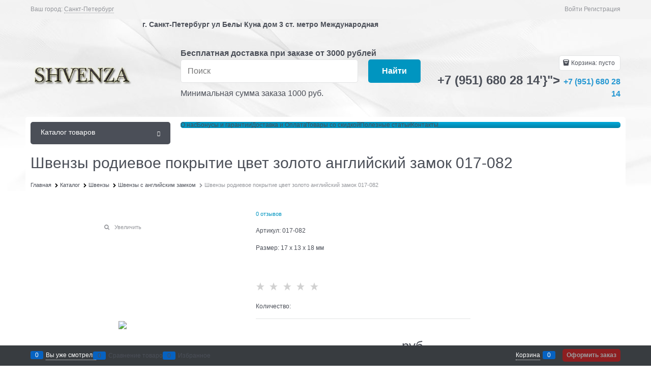

--- FILE ---
content_type: text/html; charset=utf-8
request_url: https://shvenza.ru/products/shvenzy-rodievoe-pokrytie-tsvet-zoloto-angliiskii-zamok-017-082
body_size: 22600
content:
<!DOCTYPE html>
<html data-ng-strict-di="" data-ng-app="app" lang="ru" data-ng-controller="ProductCtrl as product">
<head>
  <meta charset="utf-8">
  <meta name="advid" content="e5b057e9">
  <meta name="advtpl" content="_default">
  <meta name="format-detection" content="telePhone=no">
  <title>Shvenza.ru - фурнитура для бижутерии - Швензы родиевое покрытие цвет золото английский замок 017-082</title>
  <base href="/">
  <meta name="Description" content="Shvenza.ru - фурнитура для бижутерии - Швензы родиевое покрытие цвет золото английский замок 017-082">
  <meta name="Keywords" content="Shvenza.ru - фурнитура для бижутерии - Швензы родиевое покрытие цвет золото английский замок 017-082">
  <link rel="canonical" href="/products/shvenzy-rodievoe-pokrytie-tsvet-zoloto-angliiskii-zamok-017-082">
  <script>

    
   !function(){"use strict";window.matchMedia("(max-width: 768px), (max-device-width: 768px)").addListener(function(e){!void(!0===e.matches?document.documentElement.classList.add('mobile-redirect-panel'):document.documentElement.classList.remove('mobile-redirect-panel'))})}();
  </script>
  <meta property="og:site_name" content="Shvenza.ru - фурнитура для бижутерии">
  <meta property="og:title" content="Shvenza.ru - фурнитура для бижутерии - Швензы родиевое покрытие цвет золото английский замок 017-082">
  <meta property="og:url" content="https://shvenza.ru/products/shvenzy-rodievoe-pokrytie-tsvet-zoloto-angliiskii-zamok-017-082">
  <meta property="og:description" content="Shvenza.ru - фурнитура для бижутерии - Швензы родиевое покрытие цвет золото английский замок 017-082">
  <meta property="og:type" content="product">
  <meta property="og:image" content="https://shvenza.ru/pictures/product/middle/7977_middle.jpg">
  <meta property="og:image" content="https://shvenza.ru/pictures/product/middle/7878_middle.jpg">
  <link rel="preload" as="font" href="https://fonts.advstatic.ru/advantshopfonts/advantshopfonts.woff2" type="font/woff2" crossorigin="">
  <style>
        /*fonts css*/
          @font-face{font-family:'advantshopfonts';src:url('https://fonts.advstatic.ru/advantshopfonts/advantshopfonts.woff2') format('woff2');font-weight:normal;font-style:normal;font-display:swap}@font-face{font-family:AstakhovDished;src:url('https://fonts.advstatic.ru/AstakhovDished/AstakhovDished.woff2') format('woff2');font-weight:400;font-style:normal;font-stretch:normal;font-display:swap}@font-face{font-family:'Dobrozrachniy';src:url('https://fonts.advstatic.ru/Dobrozrachniy/Dobrozrachniy-Regular.woff2') format('woff2');font-weight:400;font-style:normal;font-stretch:normal;font-display:swap}@font-face{font-family:'Fakedes Outline';src:url('https://fonts.advstatic.ru/Fakedes_Outline/FakedesOutline.woff2') format('woff2');font-weight:400;font-style:normal;font-stretch:normal;font-display:swap}@font-face{font-family:'Jazz Ball';src:url('https://fonts.advstatic.ru/JazzBall/JazzBall.woff2') format('woff2');font-weight:400;font-style:normal;font-stretch:normal;font-display:swap}@font-face{font-family:'Krabuler';src:url('https://fonts.advstatic.ru/Krabuler/RFKrabuler-Regular.woff2') format('woff2');font-weight:400;font-style:normal;font-stretch:normal;font-display:swap}@font-face{font-family:'Kurica Lapoi 1.3';src:url('https://fonts.advstatic.ru/KuricaLapoi1.3/KuricaLapoi1.3.woff2') format('woff2');font-weight:400;font-style:normal;font-stretch:normal;font-display:swap}@font-face{font-family:'Pelmeshka';src:url('https://fonts.advstatic.ru/Pelmeshka/Pelmeshka.woff2') format('woff2');font-weight:400;font-style:normal;font-stretch:normal;font-display:swap}@font-face{font-family:AstakhovDished;src:url('https://fonts.advstatic.ru/AstakhovDished/AstakhovDished.woff2') format('woff2');font-weight:400;font-style:normal;font-stretch:normal;font-display:swap}@font-face{font-family:'Dobrozrachniy';src:url('https://fonts.advstatic.ru/Dobrozrachniy/Dobrozrachniy-Regular.woff2') format('woff2');font-weight:400;font-style:normal;font-stretch:normal;font-display:swap}@font-face{font-family:'Fakedes Outline';src:url('https://fonts.advstatic.ru/Fakedes_Outline/FakedesOutline.woff2') format('woff2');font-weight:400;font-style:normal;font-stretch:normal;font-display:swap}@font-face{font-family:'Jazz Ball';src:url('https://fonts.advstatic.ru/JazzBall/JazzBall.woff2') format('woff2');font-weight:400;font-style:normal;font-stretch:normal;font-display:swap}@font-face{font-family:'Krabuler';src:url('https://fonts.advstatic.ru/Krabuler/RFKrabuler-Regular.woff2') format('woff2');font-weight:400;font-style:normal;font-stretch:normal;font-display:swap}@font-face{font-family:'Kurica Lapoi 1.3';src:url('https://fonts.advstatic.ru/KuricaLapoi1.3/KuricaLapoi1.3.woff2') format('woff2');font-weight:400;font-style:normal;font-stretch:normal;font-display:swap}@font-face{font-family:'Pelmeshka';src:url('https://fonts.advstatic.ru/Pelmeshka/Pelmeshka.woff2') format('woff2');font-weight:400;font-style:normal;font-stretch:normal;font-display:swap}@font-face{font-family:'Rubik';src:url('https://fonts.advstatic.ru/Rubik/Rubik-Regular.woff2') format('woff2');font-weight:normal;font-style:normal;font-display:swap}@font-face{font-family:'Bebas Neue';src:url('https://fonts.advstatic.ru/BebasNeue/BebasNeue.woff2') format('woff2');font-weight:normal;font-style:normal;font-display:swap}@font-face{font-family:'TexGyreAdventor';src:url("https://fonts.advstatic.ru/TexGyreAdventor/TexGyreAdventor-Regular.woff2") format('woff2');font-weight:normal;font-style:normal;font-display:swap}@font-face{font-family:'TexGyreAdventor';src:url("https://fonts.advstatic.ru/TexGyreAdventor/TexGyreAdventor-Bold.woff2") format('woff2');font-weight:bold;font-style:normal;font-display:swap}@font-face{font-family:'HelveticaNeueCyr';src:url("https://fonts.advstatic.ru/HelveticaNeueCyr/HelveticaNeueCyr-Light.woff2") format('woff2');font-weight:300;font-style:normal;font-display:swap}@font-face{font-family:'HelveticaNeueCyr';src:url("https://fonts.advstatic.ru/HelveticaNeueCyr/HelveticaNeueCyr.woff2") format('woff2');font-weight:normal;font-style:normal;font-display:swap}@font-face{font-family:'HelveticaNeueCyr';src:url("https://fonts.advstatic.ru/HelveticaNeueCyr/HelveticaNeueCyr-Medium.woff2") format('woff2');font-weight:500;font-style:normal;font-display:swap}@font-face{font-family:'HelveticaNeueCyr';src:url("https://fonts.advstatic.ru/HelveticaNeueCyr/HelveticaNeueCyr-Bold.woff2") format('woff2');font-weight:600;font-style:normal;font-display:swap}@font-face{font-family:'MuseoSansCyrl';src:url("https://fonts.advstatic.ru/MuseoSansCyrl/MuseoSansCyrl.woff2") format('woff2');font-weight:normal;font-style:normal;font-display:swap}@font-face{font-family:'Oswald';src:url('https://fonts.advstatic.ru/Oswald/Oswald-Bold.woff2') format('woff2');font-weight:bold;font-style:normal;font-display:swap}@font-face{font-family:'Oswald';src:url('https://fonts.advstatic.ru/Oswald/Oswald-SemiBold.woff2') format('woff2');font-weight:600;font-style:normal;font-display:swap}@font-face{font-family:'Oswald';src:url('https://fonts.advstatic.ru/Oswald/Oswald-Light.woff2') format('woff2');font-weight:300;font-style:normal;font-display:swap}@font-face{font-family:'Oswald';src:url('https://fonts.advstatic.ru/Oswald/Oswald-Regular.woff2') format('woff2');font-weight:normal;font-style:normal;font-display:swap}@font-face{font-family:'OpenSans';src:url('https://fonts.advstatic.ru/OpenSans/OpenSans-Regular.woff2') format('woff2');font-weight:400;font-display:swap}@font-face{font-family:'OpenSans';src:url('https://fonts.advstatic.ru/OpenSans/OpenSans-Bold.woff2') format('woff2');font-weight:700;font-display:swap}@font-face{font-family:'OpenSans';src:url('https://fonts.advstatic.ru/OpenSans/OpenSans-ExtraBold.woff2') format('woff2');font-weight:900;font-display:swap}@font-face{font-family:'OpenSans';src:url('https://fonts.advstatic.ru/OpenSans/OpenSans-Light.woff2') format('woff2');font-weight:300;font-display:swap}@font-face{font-family:'OpenSans';src:url('https://fonts.advstatic.ru/OpenSans/OpenSans-Italic.woff2') format('woff2');font-style:italic;font-display:swap}@font-face{font-family:'OpenSans';src:url('https://fonts.advstatic.ru/OpenSans/OpenSans-SemiBold.woff2') format('woff2');font-weight:600;font-display:swap}@font-face{font-family:'Roboto';src:url('https://fonts.advstatic.ru/Roboto/Roboto-Light.woff2') format('woff2');font-weight:300;font-style:normal;font-display:swap}@font-face{font-family:'Roboto';src:url('https://fonts.advstatic.ru/Roboto/Roboto-Regular.woff2') format('woff2');font-weight:400;font-style:normal;font-display:swap}@font-face{font-family:'Roboto';src:url('https://fonts.advstatic.ru/Roboto/Roboto-Medium.woff2') format('woff2');font-weight:500;font-style:normal;font-display:swap}@font-face{font-family:'Roboto';src:url('https://fonts.advstatic.ru/Roboto/Roboto-Bold.woff2') format('woff2');font-weight:700;font-style:normal;font-display:swap}@font-face{font-family:'GothamPro';src:url('https://fonts.advstatic.ru/GothamPro/GothamPro.woff2') format('woff2');font-weight:normal;font-style:normal;font-display:swap}@font-face{font-family:'GothamPro';src:url('https://fonts.advstatic.ru/GothamPro/GothamPro-Bold.woff2') format('woff2');font-weight:bold;font-style:normal;font-display:swap}@font-face{font-family:'GothamPro';src:url('https://fonts.advstatic.ru/GothamPro/GothamPro-Light.woff2') format('woff2');font-weight:300;font-style:normal;font-display:swap}@font-face{font-family:'GothamPro';src:url('https://fonts.advstatic.ru/GothamPro/GothamPro-Medium.woff2') format('woff2');font-weight:500;font-style:normal;font-display:swap}@font-face{font-family:'ClearSans';src:url('https://fonts.advstatic.ru/ClearSans/ClearSans-Light.woff2') format('woff2');font-weight:300;font-style:normal;font-stretch:normal;font-display:swap}@font-face{font-family:'ClearSans';src:url('https://fonts.advstatic.ru/ClearSans/ClearSans-Regular.woff2') format('woff2');font-weight:400;font-style:normal;font-stretch:normal;font-display:swap}@font-face{font-family:'ClearSans';src:url('https://fonts.advstatic.ru/ClearSans/ClearSans-Medium.woff2') format('woff2');font-weight:500;font-style:normal;font-stretch:normal;font-display:swap}@font-face{font-family:'Circe';src:url('https://fonts.advstatic.ru/Circe/Circe-Regular.woff2') format('woff2');font-weight:400;font-style:normal;font-stretch:normal;font-display:swap}
  </style>
  <style>
    /*critical css*/
    [ng\:cloak], [ng-cloak], [data-ng-cloak], [x-ng-cloak], .ng-cloak, .x-ng-cloak, .ng-hide:not(.ng-hide-animate) {display: none !important;}ng\:form {display: block;}.ng-animate-shim {visibility: hidden;}.ng-anchor {position: absolute;}.container-fluid{ box-sizing: border-box; margin-right: auto; margin-left: auto; padding-right: 0.625rem; padding-left: 0.625rem; }.row{ box-sizing: border-box; display: flex; flex-flow: row wrap; margin-right: -0.625rem; margin-left: -0.625rem; }.col-xs-3{ box-sizing: border-box; flex-grow: 0; flex-shrink: 0; padding-right: 0.625rem; padding-left: 0.625rem; }.col-xs-5{ box-sizing: border-box; flex-grow: 0; flex-shrink: 0; padding-right: 0.625rem; padding-left: 0.625rem; }.col-xs-9{ box-sizing: border-box; flex-grow: 0; flex-shrink: 0; padding-right: 0.625rem; padding-left: 0.625rem; }.col-xs{ box-sizing: border-box; flex-grow: 0; flex-shrink: 0; padding-right: 0.625rem; padding-left: 0.625rem; }.col-xs-6{ box-sizing: border-box; flex-grow: 0; flex-shrink: 0; padding-right: 0.625rem; padding-left: 0.625rem; }.col-lg-6{ box-sizing: border-box; flex-grow: 0; flex-shrink: 0; padding-right: 0.625rem; padding-left: 0.625rem; }.col-md-6{ box-sizing: border-box; flex-grow: 0; flex-shrink: 0; padding-right: 0.625rem; padding-left: 0.625rem; }.col-sm-6{ box-sizing: border-box; flex-grow: 0; flex-shrink: 0; padding-right: 0.625rem; padding-left: 0.625rem; }.col-xs-12{ box-sizing: border-box; flex-grow: 0; flex-shrink: 0; padding-right: 0.625rem; padding-left: 0.625rem; }.col-xs{ flex-grow: 1; flex-basis: 0px; max-width: 100%; }.col-xs-3{ flex-basis: 25%; max-width: 25%; }.col-xs-5{ flex-basis: 41.6667%; max-width: 41.6667%; }.col-xs-6{ flex-basis: 50%; max-width: 50%; }.col-xs-9{ flex-basis: 75%; max-width: 75%; }.col-xs-12{ flex-basis: 100%; max-width: 100%; }@media screen and (min-width: 48em){.col-sm-6{ flex-basis: 50%; max-width: 50%; }}@media screen and (min-width: 62em){.col-md-6{ flex-basis: 50%; max-width: 50%; }}@media screen and (min-width: 75em){.col-lg-6{ flex-basis: 50%; max-width: 50%; }}.center-xs{ justify-content: center; }.middle-xs{ align-items: center; }.between-xs{ justify-content: space-between; }.col-p-v{ padding-top: 0.6rem; padding-bottom: 0.6rem; }.container-fluid{ padding-right: 0.625rem; padding-left: 0.625rem; }html{ line-height: 1.15; text-size-adjust: 100%; }body{ margin: 0px; }main{ display: block; }h1{ font-size: 2em; margin: 0.67em 0px; }a{ background-color: rgba(0, 0, 0, 0); }img{ border-style: none; }input{ font-family: inherit; font-size: 100%; line-height: 1.15; margin: 0px; }button{ font-family: inherit; font-size: 100%; line-height: 1.15; margin: 0px; }textarea{ font-family: inherit; font-size: 100%; line-height: 1.15; margin: 0px; }input{ overflow: visible; }button{ overflow: visible; }button{ text-transform: none; }[type="button"]{ appearance: button; }button{ appearance: button; }[type="submit"]{ appearance: button; }textarea{ overflow: auto; }[type="checkbox"]{ box-sizing: border-box; padding: 0px; }[type="search"]{ appearance: textfield; outline-offset: -2px; }[hidden]{ display: none; }html *{ max-height: 999999px; }html{ font-size: 16px; overflow-y: scroll; }body{ font-size: 13px; font-family: Tahoma, "Helvetica Neue", Helvetica, Geneva, Arial, sans-serif; line-height: 1.5; position: relative; }label{ position: relative; display: inline-block; }figure{ margin: 0px; }input{ color: inherit; font: inherit; }button{ color: inherit; font: inherit; }textarea{ color: inherit; font: inherit; }img{ height: auto; width: auto; max-height: 100%; max-width: 100%; }p{ padding: 0px; margin: 0px 0px 1.0625rem; }.container{ max-width: 73.75rem; min-width: 60.625rem; position: relative; margin: 0px auto; z-index: 30; }.site-menu-row{ border-radius: 0.3125rem; }.site-head{ position: relative; }.site-body{ position: relative; }.site-body-aside{ position: relative; }.site-body-main{ position: relative; }.site-head{ z-index: 31; }.site-body{ z-index: 15; }.site-body-main{ z-index: 15; }.site-body-inner{ border-radius: 0.3125rem; }.stretch-container{ display: flex; min-height: 100vh; flex-direction: column; overflow: hidden; }.stretch-middle{ flex: 1 0 auto; }.footer-container{ max-width: 73.75rem; min-width: 60.625rem; }.buy-one-ckick-very-top{ z-index: 1050; }.btn{ display: inline-block; vertical-align: middle; text-decoration: none; border-width: 0px; text-align: center; border-radius: 0.3125rem; line-height: 1.3; box-sizing: border-box; }.btn-expander{ width: 100%; }.btn[class*=" icon-"]::before{ font-size: 0.875rem; }.btn-big{ font-weight: bold; font-size: 1rem; padding: 0.8125rem; }.btn-middle{ font-weight: bold; font-size: 0.75rem; padding: 0.75rem; }.btn-xsmall{ font-weight: bold; font-size: 0.75rem; padding: 0.3125rem 0.5rem; }h1{ font-size: 1.875rem; font-weight: normal; margin: 0px 0px 1.25rem; }h1{ line-height: 1.2; }[class*=" icon-"]::before{ font-family: advantshopfonts; font-style: normal; font-weight: normal; speak: none; display: inline-block; text-decoration: inherit; width: 1em; line-height: 1; text-align: center; opacity: 1; font-variant: normal; text-transform: none; }[class^="icon-"]::before{ font-family: advantshopfonts; font-style: normal; font-weight: normal; speak: none; display: inline-block; text-decoration: inherit; width: 1em; line-height: 1; text-align: center; opacity: 1; font-variant: normal; text-transform: none; }.icon-animate-spin-before::before{ animation: 2s linear 0s infinite normal none running spin; display: inline-block; text-shadow: none; }.icon-down-open-after-abs::after{ content: ""; }.icon-down-open-before::before{ content: ""; }.icon-down-open-after::after{ content: ""; }.icon-right-open-before::before{ content: ""; }.icon-up-open-before::before{ content: ""; }.icon-up-open-after::after{ content: ""; }.icon-spinner-before::before{ content: ""; }.icon-star-before::before{ content: ""; }.icon-heart-after::after{ content: ""; }.icon-bag-before::before{ content: ""; }.icon-menu-after::after{ content: ""; }.icon-search-before::before{ content: ""; }.icon-search-before-abs::before{ content: ""; }.icon-cancel-after::after{ content: ""; }.icon-search-before::before{ margin-right: 0.2em; }.icon-bag-before::before{ margin-right: 0.2em; }.icon-right-open-before::before{ margin-right: 0.2em; }.icon-search-before-abs::before{ margin-right: 0.2em; }.icon-star-before::before{ margin-right: 0.2em; }.icon-up-open-before::before{ margin-right: 0.2em; }.icon-down-open-before::before{ margin-right: 0.2em; }.icon-spinner-before::before{ margin-right: 0.2em; }.icon-down-open-after-abs::after{ margin-left: 0.2em; }.icon-menu-after::after{ margin-left: 0.2em; }.icon-heart-after::after{ margin-left: 0.2em; }.icon-cancel-after::after{ margin-left: 0.2em; }.icon-up-open-after::after{ margin-left: 0.2em; }.icon-down-open-after::after{ margin-left: 0.2em; }.icon-down-open-after-abs::after{ position: absolute; top: 50%; transform: translateY(-50%); }.icon-search-before-abs::before{ position: absolute; top: 50%; transform: translateY(-50%); }.icon-search-before-abs::before{ left: 0px; }.icon-down-open-after-abs::after{ right: 0px; }.custom-input-native{ opacity: 0; position: absolute; }input[type="password"]{ box-sizing: border-box; border-radius: 5px; border: 1px solid rgb(226, 227, 228); vertical-align: middle; width: 100%; appearance: none; box-shadow: none; }input[type="search"]{ box-sizing: border-box; border-radius: 5px; border: 1px solid rgb(226, 227, 228); vertical-align: middle; width: 100%; appearance: none; box-shadow: none; }input[type="number"]{ box-sizing: border-box; border-radius: 5px; border: 1px solid rgb(226, 227, 228); vertical-align: middle; width: 100%; appearance: none; box-shadow: none; }input[type="text"]{ box-sizing: border-box; border-radius: 5px; border: 1px solid rgb(226, 227, 228); vertical-align: middle; width: 100%; appearance: none; box-shadow: none; }input[type="email"]{ box-sizing: border-box; border-radius: 5px; border: 1px solid rgb(226, 227, 228); vertical-align: middle; width: 100%; appearance: none; box-shadow: none; }textarea{ box-sizing: border-box; border-radius: 5px; border: 1px solid rgb(226, 227, 228); vertical-align: middle; width: 100%; appearance: none; box-shadow: none; }input[type="number"]{ appearance: textfield; }.input-big{ font-size: 1rem; padding: 0.8125rem; }.input-small{ font-size: 0.75rem; padding: 0.5625rem; }.textarea-small{ padding: 0.5625rem; font-size: 0.75rem; height: 6rem; }.block-exuding{ border-radius: 0.3125rem; margin-bottom: 1.0625rem; }.block-exuding-row{ padding: 0.9375rem; border-bottom: 0.0625rem solid rgb(233, 233, 233); }.block-exuding-row:last-child{ border-bottom-width: 0px; }.form-field-name-alt{ margin-bottom: 0.3125rem; display: block; }.form-field{ margin-bottom: 1.0625rem; display: block; }.input-required{ position: relative; display: inline-block; }.input-required::after{ content: "*"; position: absolute; top: 0px; color: red; left: 100%; }a{ text-decoration: none; }.link-text-decoration-none{ text-decoration: none; }.link-dotted-invert{ text-decoration: none; border-bottom-style: dotted; border-bottom-width: 1px; }.link-dotted{ text-decoration: none; border-bottom-style: dotted; border-bottom-width: 1px; }.link-dotted{ border-bottom-color: rgba(0, 0, 0, 0); }.link-dotted-none{ border-bottom-color: rgba(0, 0, 0, 0); }.site-head-search-input{ margin-bottom: 0.5625rem; line-height: 1; }.site-head-phone-col{ text-align: right; }.site-head-phone-col p{ margin: 0px; padding: 0px; }.site-head-phone{ font-size: 1.5rem; margin-bottom: 3px; font-weight: bold; line-height: 1; }.site-head-userid{ font-size: 0.75rem; }.site-head-logo-block{ position: relative; }.site-head-logo-link{ display: block; }.site-head-search-form{ position: relative; }.site-head-logo{ margin-top: 1.0625rem; margin-bottom: 1.0625rem; }.site-head-menu-col{ margin-top: 1.0625rem; margin-bottom: 1.0625rem; }.site-head-phone-col{ margin-top: 1.0625rem; margin-bottom: 1.0625rem; }.site-head-cart{ margin-bottom: 0.4375rem; }.site-head-search-btn{ position: relative; }.site-head-search-btn .icon-search-block{ display: none; }.site-head-search-input-wrap{ position: relative; }.static-block-email-header{ font-size: 0.75rem; }.menu-dropdown{ position: relative; }.menu-dropdown-root{ font-size: 0.875rem; padding: 0.375rem 1.25rem 0.5rem; position: relative; display: block; text-decoration: none; color: rgb(255, 255, 255); border-radius: 0.3125rem; z-index: 100; }.menu-dropdown-root::before{ display: inline-block; vertical-align: middle; height: 1.875rem; content: ""; width: 0px; }.menu-dropdown-root::after{ margin-right: 1.25rem; font-size: 0.625rem; }.menu-dropdown-root-text{ display: inline-block; vertical-align: middle; }.menu-dropdown-list{ padding: 0px; margin: 0px; display: block; list-style: none; border-radius: 0.3125rem; border-width: 1px; border-style: solid; z-index: 10; background: rgb(255, 255, 255); }.menu-dropdown-item{ font-size: 0.875rem; border-width: 0px 0px 1px; border-style: solid; display: flex; flex-flow: row wrap; }.menu-dropdown-item:first-child .menu-dropdown-link-wrap{ border-top-left-radius: 0.3125rem; border-top-right-radius: 0.3125rem; }.menu-dropdown-item:last-child{ border-bottom: 0px; }.menu-dropdown-item:last-child .menu-dropdown-link-wrap{ border-bottom-left-radius: 0.3125rem; border-bottom-right-radius: 0.3125rem; }.menu-dropdown-link-wrap{ width: 100%; position: relative; box-sizing: border-box; }.menu-dropdown-link{ text-decoration: none; position: relative; font-size: 0px; display: block; }.menu-dropdown-link .menu-dropdown-link-text{ font-size: 0.875rem; vertical-align: middle; display: inline-block; width: 100%; box-sizing: border-box; }.menu-dropdown-link::before{ content: ""; display: inline-block; vertical-align: middle; height: 1.875rem; width: 0px; }.menu-dropdown-compact .menu-dropdown-list{ position: absolute; top: 100%; left: 0px; right: 0px; display: none; }.menu-dropdown-modern .menu-dropdown-link{ padding: 0.4375rem 1.0625rem; text-decoration: none; }.menu-general-wrap{ flex-wrap: nowrap; }.menu-general{ padding: 0px; margin: 0px; list-style: none; white-space: nowrap; font-size: 0px; line-height: 0; }.menu-general-item{ position: relative; display: inline-block; background-color: rgba(0, 0, 0, 0); white-space: normal; line-height: 1; font-size: 0.75rem; vertical-align: top; }.menu-general-item::before{ position: absolute; content: ""; width: 0.125rem; display: block; vertical-align: middle; top: 0px; right: 0px; bottom: 0px; margin-right: -1px; background: linear-gradient(rgba(57, 57, 57, 0.39) 0%, rgba(57, 57, 57, 0.33) 17%, rgba(57, 57, 57, 0.12) 61%, rgba(57, 57, 57, 0.01) 96%, rgba(255, 255, 255, 0.01) 98%, rgba(255, 255, 255, 0) 100%) 0px 0px / 0.0625rem 100% no-repeat border-box border-box, linear-gradient(rgba(255, 255, 255, 0.14) 0%, rgba(255, 255, 255, 0.02) 72%, rgba(255, 255, 255, 0) 100%) 1px 0px / 0.0625rem 100% no-repeat border-box border-box; }.menu-general-item:first-child{ border-top-left-radius: 0.3125rem; border-bottom-left-radius: 0.3125rem; }.menu-general-item:last-child{ border-top-right-radius: 0.3125rem; border-bottom-right-radius: 0.3125rem; }.menu-general-root-link{ font-size: 0.875rem; padding: 0.375rem 0.9375rem 0.5rem; display: inline-block; text-decoration: none; line-height: 1; }.menu-general-root-link::before{ display: inline-block; vertical-align: middle; height: 1.875rem; content: ""; width: 0px; }.menu-general-root-link:first-child{ border-top-left-radius: 0.3125rem; }.menu-general-root-link:last-child{ border-top-right-radius: 0.3125rem; }.menu-general-tile{ padding: 0.375rem 0.9375rem 0.5rem; }.menu-general-tile::after{ content: ""; display: inline-block; vertical-align: middle; width: 0px; height: 1.875rem; }.menu-general-tile::before{ display: none; }.menu-general-root-link-text{ display: inline-block; vertical-align: middle; }.price{ line-height: 1; display: inline-block; }.price-current{ display: block; }.price-currency{ white-space: pre; }.price-number{ display: inline-block; }.price-currency{ display: inline-block; }.toolbar-top{ position: relative; z-index: 5; background-color: rgba(243, 243, 243, 0.9); line-height: 1.625; }.toolbar-top-item{ padding: 0.5625rem 0px 0.625rem; margin: 0px 0.625rem; font-size: 0.75rem; color: rgb(148, 150, 155); }.toolbar-top-link-alt{ position: relative; }.toolbar-top-link-alt{ margin: 0px 0.4375rem; }.toolbar-top-link-alt:first-child{ margin-left: 0px; }.toolbar-top-link-alt:last-child{ margin-right: 0px; }.toolbar-top-item a{ color: rgb(148, 150, 155); }.toolbar-top-link-alt{ color: rgb(148, 150, 155); }.toolbar-top-item a.link-dotted-invert{ border-bottom-color: rgb(148, 150, 155); }.recently-list{ padding: 0px; margin: 0px; display: none; list-style: none; min-width: 21.875rem; position: absolute; left: 50%; transform: translateX(-50%); bottom: 3.125rem; z-index: 1; border-radius: 0.3125rem; box-shadow: rgba(0, 0, 0, 0.25) 0px 0px 9px 0px; }.recently-list::after{ content: ""; display: inline-block; left: 0px; right: 0px; bottom: 0px; margin: 0px auto; position: absolute; height: 50px; }.recently-list::after{ bottom: -12.5px; background: rgb(255, 255, 255); box-shadow: rgba(0, 0, 0, 0.25) 0px 0px 9px 0px; width: 25px; height: 25px; transform: rotate(45deg); z-index: 0; }.recently-list::before{ bottom: -25px; width: 100%; }@media only screen and (max-width: 1340px){.recently-list{ left: -50%; transform: none; },.recently-list::after{ margin: 0px; left: 25%; }}.recently-list__container{ max-height: 21.25rem; padding-top: 12.5px; padding-bottom: 12.5px; position: relative; z-index: 1; }.recently-product-image-block{ text-align: center; padding-right: 0.9375rem; }.recently-product-name{ font-size: 0.875rem; margin-bottom: 0.625rem; }.recently-product-additional-block{ display: table; font-size: 0.6875rem; }.recently-product-price{ display: table-row; }.recently-product-price-text{ display: table-cell; vertical-align: middle; }.recently-product-price-value{ display: table-cell; vertical-align: middle; }.recently-product-price-text{ padding-right: 0.625rem; }.toolbar-bottom{ position: fixed; bottom: 0px; left: 0px; right: 0px; z-index: 100; background-color: rgb(56, 60, 64); }.toolbar-bottom{ height: 2.5rem; }.toolbar-bottom-block{ position: relative; display: inline-block; vertical-align: middle; }.toolbar-bottom-slim{ position: relative; display: inline-block; vertical-align: middle; }.toolbar-bottom-block{ font-size: 0.75rem; padding: 0.625rem 0px; margin: 0px 0.625rem; }.toolbar-bottom-count{ border-radius: 0.1875rem; padding: 0.125rem 0.3125rem; text-align: center; min-width: 0.9375rem; vertical-align: middle; position: absolute; background-color: rgb(6, 98, 193); line-height: 1; top: 50%; transform: translateY(-50%); }.toolbar-bottom-count-left{ right: 100%; margin-right: 0.3125rem; }.toolbar-bottom-count-right{ left: 100%; margin-left: 0.3125rem; }.toolbar-bottom-link{ position: relative; display: inline-block; border-bottom-color: rgb(255, 255, 255); color: rgb(255, 255, 255); }.toolbar-bottom-link-with-icon-left{ margin-left: 1.875rem; }.toolbar-bottom-link-with-icon-right{ margin-right: 1.875rem; }.toolbar-bottom-align-right{ text-align: right; }.toolbar-bottom-btn-confirm{ color: rgb(255, 255, 255); background: rgb(226, 0, 0); }.toolbar-bottom-btn-confirm-disabled{ opacity: 0.5; }.toolbar-bottom-links .toolbar-bottom-block:first-child{ margin-left: 0px; }.toast-top-right{ top: 12px; right: 12px; }#toast-container{ position: fixed; z-index: 999999; }.cart-mini{ display: inline-block; vertical-align: middle; position: relative; font-size: 0.75rem; }.cart-mini-main-link{ display: inline-block; padding: 0.3125rem 0.625rem 0.3125rem 0.375rem; text-decoration: none; position: relative; z-index: 20; border: 1px solid rgb(226, 227, 228); border-radius: 0.3125rem; }.cart-mini-main-link::before{ font-size: 0.875rem; }.compare-control{ font-size: 0.75rem; }.compare-checkbox ~ .custom-input-text .compare-text-not-added{ display: inline; }.compare-checkbox ~ .custom-input-text .compare-text-added{ display: none; }.harmonica{ overflow: hidden; transform: translate3d(0px, 0px, 0px); }.harmonica-initialized{ overflow: visible; }.harmonica-initialized .harmonica-tile{ opacity: 1; }.harmonica-tile{ list-style: none; position: relative; opacity: 0; }.adv-modal-background{ background: rgba(0, 0, 0, 0.5); }.adv-modal{ z-index: 999; }.adv-modal .adv-modal-inner{ position: relative; z-index: 20; vertical-align: middle; text-align: left; white-space: normal; border-radius: 0.3125rem; box-shadow: rgba(0, 0, 0, 0.5) 0px 0px 15px 0px; max-width: 80vw; max-height: var(--min-full-height, 100vh); display: inline-flex; flex-direction: column; }.adv-modal .modal-header{ padding: 10px; border-bottom-width: 1px; border-bottom-style: solid; font-size: 1.75rem; line-height: 1; }.adv-modal .modal-content{ overflow: auto; padding: 10px; vertical-align: middle; }.adv-modal .adv-modal-close{ position: absolute; top: 0px; right: 0px; display: block; overflow: hidden; width: 30px; height: 30px; border-bottom: 0px; font-size: 0px; z-index: 1; }.adv-modal .adv-modal-close::after{ font-size: 30px; position: absolute; top: 0px; right: 0px; text-shadow: rgba(0, 0, 0, 0.5) 0px 0px 9px; }.adv-modal{ position: fixed; inset: 0px; text-align: center; white-space: nowrap; }.adv-modal::after{ display: inline-block; height: 100%; content: ""; vertical-align: middle; }.adv-close-outside{ left: 100%; margin-left: 5px; top: 0px; }.adv-modal .adv-modal-inner{ border-radius: 0.3125rem; background-color: rgb(255, 255, 255); }.adv-modal .modal-header{ border-bottom-color: rgb(204, 204, 204); }.adv-modal .adv-modal-close{ color: rgb(255, 255, 255); }.adv-modal .adv-modal-close{ width: 30px; height: 30px; }.adv-popover{ box-shadow: rgba(0, 0, 0, 0.25) 0px 0px 9px 0px; border-radius: 0.3125rem; top: 0px; left: 0px; background: rgb(255, 255, 255); padding: 0.625rem; z-index: 700; position: absolute; }.adv-popover-tile{ position: absolute; overflow: hidden; }.adv-popover-tile::after{ content: ""; display: inline-block; background-color: rgb(255, 255, 255); transform: rotate(45deg); position: relative; height: 0.625rem; width: 0.625rem; box-shadow: rgba(0, 0, 0, 0.25) 0px 0px 9px 0px; }.adv-popover-position-top .adv-popover-tile{ left: 0px; right: 0px; margin: 0px auto; height: calc(0.625rem - 1px); width: 100%; text-align: center; }.adv-popover-position-top .adv-popover-tile{ top: 100%; }.adv-popover-position-top .adv-popover-tile::after{ top: -100%; }.adv-popover-fixed{ position: fixed; }.spinbox-more{ display: block; line-height: 1; padding: 0.125rem 0.3125rem; }.spinbox-less{ display: block; line-height: 1; padding: 0.125rem 0.3125rem; }.spinbox-input{ appearance: textfield; }.spinbox-input-wrap{ padding-right: 0px; }.spinbox-block{ flex-wrap: nowrap; }.scroll-to-top{ position: fixed; left: 0px; display: none; height: 100%; background: rgba(243, 243, 243, 0.9); width: 40px; top: 0px; z-index: 20; }.scroll-to-top .to-top-icon{ position: absolute; bottom: 40px; height: 40px; width: 40px; text-align: center; }.wishlist-control{ font-size: 0.75rem; }.wishlist-checkbox ~ .custom-input-text .wishlist-text-not-added{ display: inline; }.wishlist-checkbox ~ .custom-input-text .wishlist-text-added{ display: none; }.clear::after{ content: ""; display: table; }.clear::after{ clear: both; }.rel{ position: relative; }.big-z{ z-index: 100; }.text-floating{ overflow-wrap: break-word; word-break: keep-all; line-break: normal; hyphens: none; }.text-static{ overflow-wrap: normal; word-break: normal; line-break: auto; hyphens: manual; }.text-align-left{ text-align: left; }.m-l-xs{ margin-left: 5px; }.vertical-interval-middle{ margin-top: 0.625rem; margin-bottom: 0.625rem; }#theme-container{ position: absolute; left: 0px; top: 0px; min-width: 940px; width: 100%; z-index: 0; }.theme-left{ position: absolute; left: 50%; }.theme-right{ position: absolute; left: 50%; }.breadcrumbs{ font-size: 16px; padding-bottom: 0px; }.breadcrumbs__inner{ display: flex; align-content: center; flex-wrap: nowrap; overflow-x: auto; padding-bottom: 0.66667em; box-sizing: border-box; white-space: nowrap; line-height: 1; }.breadcrumbs--desktop{ font-size: 11px; margin-bottom: 20px; }.breadcrumbs--desktop .breadcrumbs__item{ display: inline-block; }.breadcrumbs--desktop .breadcrumbs__item::before{ display: inline-block; font-size: 9px; line-height: 1; margin-right: 0px; }.breadcrumbs__item{ vertical-align: middle; display: flex; align-items: center; color: rgb(0, 0, 0); margin-right: 5px; }.breadcrumbs__item::before{ display: block; }.breadcrumbs__item:first-child::before{ display: none; }.carousel{ position: relative; box-sizing: border-box; transform: translate3d(0px, 0px, 0px); }.carousel-inner{ overflow: hidden; position: relative; }.carousel-list{ white-space: nowrap; font-size: 0px; line-height: 0; transform: translate3d(0px, 0px, 0px); overflow: hidden; }.carousel-item{ backface-visibility: visible; transform: translateZ(0px) scale(1, 1); }.carousel-nav-prev{ position: absolute; text-align: center; padding: 0px; margin: 0px; border: 0px; background: none rgba(0, 0, 0, 0); font-size: 1rem; }.carousel-nav-next{ position: absolute; text-align: center; padding: 0px; margin: 0px; border: 0px; background: none rgba(0, 0, 0, 0); font-size: 1rem; }.carousel-nav-prev::after{ margin: 0px; }.carousel-nav-next::after{ margin: 0px; }.carousel-nav-prev:disabled{ display: none; }.carousel-nav-next:disabled{ display: none; }.carousel-vertical > .carousel-nav-inside .carousel-nav-prev{ top: 0px; transform: translateX(-50%); left: 50%; }.carousel-vertical > .carousel-nav-inside .carousel-nav-next{ bottom: 0px; transform: translateX(-50%); left: 50%; }.carousel-nav-not-show > .carousel-nav{ display: none; }.rating{ display: inline-block; padding: 0px; margin: 0px; list-style: none; font-size: 1.125rem; }.rating-item{ display: inline-block; vertical-align: middle; padding: 0px; margin: 0px; color: rgb(209, 209, 209); }.rating{ direction: rtl; }.zoomer{ position: relative; display: inline-block; vertical-align: middle; }.zoomer-window{ position: absolute; background-repeat: no-repeat; background-color: rgb(255, 255, 255); z-index: 5; }.zoomer-lens{ position: absolute; background: rgba(0, 0, 0, 0.5); z-index: 15; }.zoomer-right + .zoomer-window{ margin-left: 0.3125rem; }.zoomer-window-title{ position: absolute; color: rgb(255, 255, 255); top: 0px; left: 0px; right: 0px; background: rgba(0, 0, 0, 0.5); text-align: center; white-space: normal; padding: 0.3125rem; }.products-view-meta{ font-size: 0.6875rem; margin-bottom: 2px; }.products-view-meta-list{ padding: 0px; margin: 0px; list-style: none; display: block; }.products-view-meta-item{ padding: 0px 0.625rem; margin: 0px; border-style: solid; border-width: 0px 0px 0px 1px; display: inline-block; vertical-align: middle; box-sizing: border-box; }.products-view-meta-item:first-child{ padding-left: 0px; border-left: 0px; }.buy-one-click-dialog{ min-width: 35vw; }.buy-one-click-buttons{ text-align: right; margin-top: 0.625rem; }.tabs-headers{ padding: 0px; margin: 0px; list-style: none; }.tab-content{ display: none; }.tab-content-active{ display: block; }.tabs-header-item-link{ display: block; line-height: 1; }.tabs-horizontal .tabs-header-item-link{ font-size: 1.375rem; }.tabs-horizontal .tabs-header-item{ padding: 0.9375rem 1.25rem; border: 0.0625rem solid rgba(0, 0, 0, 0); border-radius: 0.3125rem; float: left; margin-right: 10px; }.tabs-horizontal .tabs-content{ padding: 0.9375rem 1.25rem; font-size: 0.875rem; }.review-form-header{ font-size: 1rem; margin-bottom: 1.5625rem; line-height: 1; }.review-shift-right{ padding-right: 0.1875rem; }.review-photos{ display: flex; flex-flow: row wrap; align-items: center; margin-left: -6px; margin-right: -6px; }.gallery-block{ padding-right: 3.75rem; }.gallery-picture-link{ max-width: 100%; }.gallery-picture{ text-align: center; white-space: nowrap; position: relative; display: flex; align-items: center; justify-content: center; }.gallery-picture-obj{ display: inline-block; vertical-align: middle; }.details-additional-graphics{ margin: 2.5rem 2.5rem 1rem; }.gallery-zoom{ position: relative; padding-left: 1.25rem; font-size: 0.6875rem; }.gallery-photos-item{ white-space: nowrap; border: 1px solid rgba(0, 0, 0, 0); border-radius: 0.3125rem; padding: 0.625rem; display: flex; position: relative; justify-content: center; align-items: center; margin: auto; }.gallery-picture-labels{ position: absolute; right: 0px; top: 0px; z-index: 0; }.gallery-photos-slider-list-vertical{ height: 100%; }.details-block{ margin-bottom: 1.875rem; border-radius: 0.3125rem; }.details-payment{ border-style: solid; border-width: 0.0625rem 0px; padding: 7px 0px; }.details-payment .price{ margin-bottom: 0.3125rem; display: block; }.details-payment .price-current{ font-size: 1.625rem; }.details-payment-price{ white-space: nowrap; }.details-row{ margin-top: 0.9375rem; }.details-payment-item{ padding-left: 0.625rem; }.details-payment-inline{ display: inline-block; margin-bottom: 0.3125rem; vertical-align: top; }.availability{ display: inline-block; vertical-align: middle; border-radius: 0.1875rem; color: rgb(255, 255, 255); padding: 0.3125rem; line-height: 1; }.available{ background-color: rgb(177, 205, 3); }.details-payment-block{ display: flex; flex-wrap: wrap; }.details-payment-block .btn{ white-space: nowrap; }.details-payment-cell{ margin-top: 7px; margin-bottom: 7px; }.details-carousel-item-vertical{ border: 0.0625rem solid rgba(0, 0, 0, 0); vertical-align: middle; box-sizing: border-box; text-align: center; }.details-carousel-item-vertical{ display: block; }.details-carousel-selected{ border-radius: 0.3125rem; opacity: 0.5; border-color: rgb(239, 215, 6); }.modal .details-modal-preview{ width: 100%; height: calc((100% - 45px) - 45px); display: inline-flex; flex-direction: column; }.modal .details-modal-preview .modal-content{ overflow-y: visible; position: relative; max-height: 100%; flex-grow: 1; }.details-buy-one-click{ line-height: 1; }.details-tabs{ margin-top: 0.9375rem; }.details-preview-block{ font-size: 0px; line-height: 0; }.details-preview-block .zoomer-window-title{ line-height: 1; font-size: 12px; }.details-preview-block .zoomer-inner ~ .zoomer-window .zoomer-window-title{ top: auto; bottom: 0px; }.details-modal-preview-block{ display: flex; flex-direction: row; height: 100%; }.details-modal-preview-cell{ vertical-align: top; }.details-modal-preview-cell-photo{ width: 100%; vertical-align: middle; align-self: center; }.details-modal-carousel{ padding: 1.625rem 0px; height: auto !important; }.details-spinbox-block{ width: 5rem; }.top-shipping-row{ margin-bottom: 5px; }.details-param-name{ display: inline; font-size: 0.75rem; }.details-param-value{ display: inline; font-size: 0.75rem; }.details-photos__right{ margin: 0px 10px; }.details-row__amount-table{ margin-top: 20px; margin-bottom: 20px; }

    /*color scheme*/
    @charset "UTF-8";.cs-t-1{color:#4b4f58}.mobile-version .cs-t-1--mobile{color:#4b4f58}.cs-t-2{color:#e2e3e4}.mobile-version .cs-t-2--mobile{color:#e2e3e4}.cs-t-3{color:#94969b}.mobile-version .cs-t-3--mobile{color:#94969b}.cs-t-4{color:#fff}.mobile-version .cs-t-4--mobile{color:#fff}.cs-t-5{color:#26282b}.mobile-version .cs-t-5--mobile{color:#26282b}.cs-t-6{color:#0095c0}.mobile-version .cs-t-6--mobile{color:#0095c0}.cs-t-7{color:#bfc0c1}.mobile-version .cs-t-7--mobile{color:#bfc0c1}.cs-t-8{color:#fff}.mobile-version .cs-t-8--mobile{color:#fff}a,.link{color:#0095c0}a:hover,.link:hover{color:#4b4f58}a:active,.link:active{color:#575b66}.cs-l-1,.cs-l-d-1{color:#0095c0}.cs-l-1:hover,.cs-l-d-1:hover{color:#4b4f58}.cs-l-1:active,.cs-l-d-1:active{color:#575b66}.cs-l-1.cs-selected,.cs-l-d-1.cs-selected{color:#4b4f58}.cs-l-d-1,.cs-l-ds-1{border-bottom-color:#0095c0}.cs-l-d-1:hover,.cs-l-ds-1:hover{border-bottom-color:#4b4f58}.cs-l-d-1:active,.cs-l-ds-1:active{border-bottom-color:#575b66}.cs-l-2,.cs-l-d-2{color:#4b4f58}.cs-l-2:hover,.cs-l-d-2:hover{color:#0095c0}.cs-l-2:active,.cs-l-d-2:active{color:#0081a7}.cs-l-2.cs-selected,.cs-l-d-2.cs-selected{color:#0095c0}.cs-l-d-2,.cs-l-ds-2{border-bottom-color:#4b4f58}.cs-l-d-2:hover,.cs-l-ds-2:hover{border-bottom-color:#0095c0}.cs-l-d-2:active,.cs-l-ds-2:active{border-bottom-color:#0081a7}.cs-l-3,.cs-l-d-3{color:#94969b}.cs-l-3:hover,.cs-l-d-3:hover{color:#0095c0}.cs-l-3:active,.cs-l-d-3:active{color:#0081a7}.cs-l-3.cs-selected,.cs-l-d-3.cs-selected{color:#0095c0}.cs-l-d-3,.cs-l-ds-3{border-bottom-color:#94969b}.cs-l-d-3:hover,.cs-l-ds-3:hover{border-bottom-color:#0095c0}.cs-l-d-3:active,.cs-l-ds-3:active{border-bottom-color:#0081a7}.cs-l-4,.cs-l-d-4{color:#fff}.cs-l-4:hover,.cs-l-d-4:hover{color:#fff}.cs-l-4:active,.cs-l-d-4:active{color:#fff}.cs-l-4.cs-selected,.cs-l-d-4.cs-selected{color:#fff}.cs-l-d-4,.cs-l-ds-4{border-bottom-color:#fff}.cs-l-d-4:hover,.cs-l-ds-4:hover{border-bottom-color:#fff}.cs-l-d-4:active,.cs-l-ds-4:active{border-bottom-color:#fff}.cs-l-d-4.cs-selected,.cs-l-ds-4.cs-selected{color:#fff}.cs-l-5,.cs-l-d-5{color:#0095c0}.cs-l-5:hover,.cs-l-d-5:hover{color:#00a9da}.cs-l-5:active,.cs-l-d-5:active{color:#0081a7}.cs-l-5.cs-selected,.cs-l-d-5.cs-selected{color:#00a9da}.cs-l-d-5,.cs-l-ds-5{border-bottom-color:#0095c0}.cs-l-d-5:hover,.cs-l-ds-5:hover{border-bottom-color:#00a9da}.cs-l-d-5:active,.cs-l-ds-5:active{border-bottom-color:#0081a7}.cs-l-6,.cs-l-d-6{color:#0095c0}.cs-l-6:hover,.cs-l-d-6:hover{color:#fff}.cs-l-6:active,.cs-l-d-6:active{color:#fff}.cs-l-6.cs-selected,.cs-l-d-6.cs-selected{color:#fff}.cs-l-d-6,.cs-l-ds-6{border-bottom-color:#0095c0}.cs-l-d-6:hover,.cs-l-ds-6:hover{border-bottom-color:#fff}.cs-l-d-6:active,.cs-l-ds-6:active{border-bottom-color:#fff}.cs-l-d-6.cs-selected,.cs-l-ds-6.cs-selected{color:#fff}.cs-l-7,.cs-l-d-7{color:#fff}.cs-l-7:hover,.cs-l-d-7:hover{color:#fff}.cs-l-7:active,.cs-l-d-7:active{color:#fff}.cs-l-7.cs-selected,.cs-l-d-7.cs-selected{color:#fff}.cs-l-d-7,.cs-l-ds-7{border-bottom-color:#fff}.cs-l-d-7:hover,.cs-l-ds-7:hover{border-bottom-color:#fff}.cs-l-d-7:active,.cs-l-ds-7:active{border-bottom-color:#fff}.cs-l-d-7.cs-selected,.cs-l-ds-7.cs-selected{color:#fff}.cs-bg-1{background-color:#0095c0}.cs-bg-i-1{background-color:#0095c0}.cs-bg-i-1:hover{background-color:#00a9da}.cs-bg-i-1:active{background-color:#0081a7}.cs-bg-i-1.cs-selected{background-color:#0081a7}.mobile-version .cs-bg-1--mobile{background-color:#0095c0}.mobile-version .cs-bg-i-1--mobile{background-color:#0095c0}.mobile-version .cs-bg-i-1--mobile:hover{background-color:#00a9da}.mobile-version .cs-bg-i-1--mobile:active{background-color:#0081a7}.mobile-version .cs-bg-i-1--mobile.cs-selected--mobile{background-color:#0081a7}.cs-bg-2{background-color:#4b4f58}.cs-bg-i-2{background-color:#4b4f58}.cs-bg-i-2:hover{background-color:#575b66}.cs-bg-i-2:active{background-color:#3f434a}.cs-bg-i-2.cs-selected{background-color:#3f434a}.mobile-version .cs-bg-2--mobile{background-color:#4b4f58}.mobile-version .cs-bg-i-2--mobile{background-color:#4b4f58}.mobile-version .cs-bg-i-2--mobile:hover{background-color:#575b66}.mobile-version .cs-bg-i-2--mobile:active{background-color:#3f434a}.mobile-version .cs-bg-i-2--mobile.cs-selected--mobile{background-color:#3f434a}.cs-bg-3{background-color:#f3f3f3}.cs-bg-i-3{background-color:#f3f3f3}.cs-bg-i-3:hover{background-color:#fff}.cs-bg-i-3:active{background-color:#e6e6e6}.cs-bg-i-3.cs-selected{background-color:#e6e6e6}.mobile-version .cs-bg-3--mobile{background-color:#f3f3f3}.mobile-version .cs-bg-i-3--mobile{background-color:#f3f3f3}.mobile-version .cs-bg-i-3--mobile:hover{background-color:#fff}.mobile-version .cs-bg-i-3--mobile:active{background-color:#e6e6e6}.mobile-version .cs-bg-i-3--mobile.cs-selected--mobile{background-color:#e6e6e6}.cs-bg-4{background-color:#f8f8f8}.cs-bg-i-4{background-color:#f8f8f8}.cs-bg-i-4:hover{background-color:#fff}.cs-bg-i-4:active{background-color:#ebebeb}.cs-bg-i-4.cs-selected{background-color:#ebebeb}.mobile-version .cs-bg-4--mobile{background-color:#f8f8f8}.mobile-version .cs-bg-i-4--mobile{background-color:#f8f8f8}.mobile-version .cs-bg-i-4--mobile:hover{background-color:#fff}.mobile-version .cs-bg-i-4--mobile:active{background-color:#ebebeb}.mobile-version .cs-bg-i-4--mobile.cs-selected--mobile{background-color:#ebebeb}.cs-bg-5{background-color:#00a9da}.cs-bg-i-5{background-color:#00a9da}.cs-bg-i-5:hover{background-color:#00a9da}.cs-bg-i-5:active{background-color:#0095c0}.cs-bg-i-5.cs-selected{background-color:#0095c0}.mobile-version .cs-bg-5--mobile{background-color:#00a9da}.mobile-version .cs-bg-i-5--mobile{background-color:#00a9da}.mobile-version .cs-bg-i-5--mobile:hover{background-color:#00a9da}.mobile-version .cs-bg-i-5--mobile:active{background-color:#0095c0}.mobile-version .cs-bg-i-5--mobile.cs-selected--mobile{background-color:#0095c0}.cs-bg-6{background-color:#0095c0}.cs-bg-i-6{background-color:#0095c0}.cs-bg-i-6:hover{background-color:#00a9da}.cs-bg-i-6:active{background-color:#0081a7}.cs-bg-i-6.cs-selected{background-color:#0081a7}.mobile-version .cs-bg-6--mobile{background-color:#0095c0}.mobile-version .cs-bg-i-6--mobile{background-color:#0095c0}.mobile-version .cs-bg-i-6--mobile:hover{background-color:#00a9da}.mobile-version .cs-bg-i-6--mobile:active{background-color:#0081a7}.mobile-version .cs-bg-i-6--mobile.cs-selected--mobile{background-color:#0081a7}.cs-bg-7{background-color:#fff}.cs-bg-i-7{background-color:#fff}.cs-bg-i-7:hover{background-color:#fff}.cs-bg-i-7:active{background-color:#f2f2f2}.cs-bg-i-7.cs-selected{background-color:#f2f2f2}.mobile-version .cs-bg-7--mobile{background-color:#fff}.mobile-version .cs-bg-i-7--mobile{background-color:#fff}.mobile-version .cs-bg-i-7--mobile:hover{background-color:#fff}.mobile-version .cs-bg-i-7--mobile:active{background-color:#f2f2f2}.mobile-version .cs-bg-i-7--mobile.cs-selected--mobile{background-color:#f2f2f2}.cs-bg-8{background-color:#fff}.cs-bg-i-8{background-color:#fff}.cs-bg-i-8:hover{background-color:#a1a3a7}.cs-bg-i-8:active{background-color:#87898f}.cs-bg-i-8.cs-selected{background-color:#87898f}.mobile-version .cs-bg-8--mobile{background-color:#fff}.mobile-version .cs-bg-i-8--mobile{background-color:#fff}.mobile-version .cs-bg-i-8--mobile:hover{background-color:#a1a3a7}.mobile-version .cs-bg-i-8--mobile:active{background-color:#87898f}.mobile-version .cs-bg-i-8--mobile.cs-selected--mobile{background-color:#87898f}.cs-bg-9{background-color:#fff}.cs-bg-i-9{background-color:#fff}.cs-bg-i-9:hover{background-color:#f2f2f2}.cs-bg-i-9:active{background-color:#f2f2f2}.cs-bg-i-9.cs-selected{background-color:#f2f2f2}.mobile-version .cs-bg-9--mobile{background-color:#fff}.mobile-version .cs-bg-i-9--mobile{background-color:#fff}.mobile-version .cs-bg-i-9--mobile:hover{background-color:#f2f2f2}.mobile-version .cs-bg-i-9--mobile:active{background-color:#f2f2f2}.mobile-version .cs-bg-i-9--mobile.cs-selected--mobile{background-color:#f2f2f2}.cs-bg-10{background-color:#f8b643}.cs-bg-i-10{background-color:#f8b643}.cs-bg-i-10:hover{background-color:#f9c05c}.cs-bg-i-10:active{background-color:#f7ac2a}.cs-bg-i-10.cs-selected{background-color:#f7ac2a}.mobile-version .cs-bg-10--mobile{background-color:#f8b643}.mobile-version .cs-bg-i-10--mobile{background-color:#f8b643}.mobile-version .cs-bg-i-10--mobile:hover{background-color:#f9c05c}.mobile-version .cs-bg-i-10--mobile:active{background-color:#f7ac2a}.mobile-version .cs-bg-i-10--mobile.cs-selected--mobile{background-color:#f7ac2a}.cs-bg-11{background-color:#fff}.cs-bg-i-11{background-color:#fff}.cs-bg-i-11:hover{background-color:#00a9da}.cs-bg-i-11:active{background-color:#0081a7}.cs-bg-i-11.cs-selected{background-color:#0081a7}.mobile-version .cs-bg-11--mobile{background-color:#fff}.mobile-version .cs-bg-i-11--mobile{background-color:#fff}.mobile-version .cs-bg-i-11--mobile:hover{background-color:#00a9da}.mobile-version .cs-bg-i-11--mobile:active{background-color:#0081a7}.mobile-version .cs-bg-i-11--mobile.cs-selected--mobile{background-color:#0081a7}.cs-g-1{background-image:linear-gradient(to bottom,#00a9da 0%,#0095c0 50%,#0081a7 100%)}.btn-add{color:#fff;background:#0095c0}.btn-add:hover{color:#fff;background:#00a9da}.btn-add:active{color:#fff;background:#0081a7}.btn-add:disabled,.btn-add.btn-disabled{color:#94969b;background:#e2e3e4}.btn-action{color:#fff;background:#4b4f58}.btn-action:hover{color:#fff;background:#575b66}.btn-action:active{color:#fff;background:#3f434a}.btn-action:disabled,.btn-action.btn-disabled{color:#94969b;background:#e2e3e4}.btn-buy{color:#fff;background:#0095c0}.btn-buy:hover{color:#fff;background:#00a9da}.btn-buy:active{color:#fff;background:#0081a7}.btn-buy:disabled,.btn-buy.btn-disabled{color:#94969b;background:#e2e3e4}.btn-confirm{color:#fff;background:#0095c0}.btn-confirm:hover{color:#fff;background:#00a9da}.btn-confirm:active{color:#fff;background:#0081a7}.btn-confirm:disabled,.btn-confirm.btn-disabled{color:#94969b;background:#e2e3e4}.btn-submit{color:#fff;background:#0095c0}.btn-submit:hover{color:#fff;background:#00a9da}.btn-submit:active{color:#fff;background:#0081a7}.btn-submit:disabled,.btn-submit.btn-disabled{color:#94969b;background:#e2e3e4}.cs-br-1{border-left-color:#e2e3e4 !important;border-top-color:#e2e3e4 !important;border-right-color:#e2e3e4 !important;border-bottom-color:#e2e3e4 !important}.cs-br-2{border-left-color:#f8b643 !important;border-top-color:#f8b643 !important;border-right-color:#f8b643 !important;border-bottom-color:#f8b643 !important}tr,td,th{border-color:#e2e3e4}select.cs-bg-2{color:#fff}body{background:transparent url("https://tpl.advstatic.ru/v11/_default/design/backgrounds/waves/images/abstract.jpg") no-repeat scroll center top}
  </style>
  <script src="/dist/head.06e01fdfac351a3ae961.js"></script>
  <link rel="stylesheet" type="text/css" href="/combine/all.css?r=7F70507E6ACE56A8DCAD60A53340617723C44516">
  <link rel="shortcut icon" type="image/png" href="/pictures/favicon_20171111203424.png">
  <meta name="viewport" content="user-scalable=yes">
  <script>
        window.v = '892624740';
  </script>
  <style>

                .menu-dropdown-classic .menu-dropdown-sub-columns-item, .menu-dropdown-modern .menu-dropdown-sub-columns-item  {
                    grid-template-columns: repeat(var(--dropdownSubCountColsProductsInRow, 4), 1fr);
                }
  </style>
</head>
<body class="cs-t-1 text-floating toolbar-bottom-enabled">  <ins data-ad-channel="b1abb8ba140ddacf357f0dd10203906a" data-biqdiq-init></ins>

  <input type="password" name="disablingChromeAutoFill" autocomplete="new-password" hidden=""> <input name="__RequestVerificationToken" type="hidden" value="BNMWzgAvlcd52jd6nFf8vW-sqPAHnPfdgg-8ienZ_59LxSXezS9bld4AXWtJneoYq4RRip0NPCdb4GaX0xd02bYtziY1">
  <div hidden=""></div>
  <div style="display:none !important;">
    <noscript>
    <div></div>
</noscript>
  </div>
  <div style="display:none !important;">
    
  </div>
  <script type="text/javascript" src="modules/yametrika/content/scripts/tracking.js" async></script>
  <div class="yacounterid" data-counterid="46575609"></div>
  <div class="stretch-container">
    <header class="site-head">
      <div class="toolbar-top">
        <div class="container container-fluid">
          <aside class="row between-xs">
            <div class="toolbar-top-item" data-popover-control="" data-popover-id="zonePopover" data-popover-trigger="null" data-popover-trigger-hide="null">
              <span class="cs-t-3 zone-name">Ваш город:</span> <a class="link-dotted-invert zone-dialog-trigger-link" href="" data-zone-dialog-trigger=""><span data-zone-current="" data-ng-bind="zone.City" data-start-val="{City: 'Санкт-Петербург'}">Санкт-Петербург</span></a>
            </div>
            <div class="toolbar-top-item">
              Войти Регистрация
            </div>
          </aside>
        </div>
      </div>
      <div class="static-block">
        <p style="margin-left: 280px;"><strong><span style="font-size:14px;">г. Санкт-Петербург ул Белы Куна дом 3 ст. метро Международная</span></strong></p>
      </div>
      <div class="container container-fluid site-head-inner">
        <div class="row middle-xs">
          <div class="col-xs-3 site-head-logo-block site-head-logo">
            <a href="/" class="site-head-logo-link"><img src="/pictures/logo_20170907222905.png" class="site-head-logo-picture" width="203" height="22" id="logo" style="height: auto;width: min(203px, 100%);"></a>
          </div>
          <div class="col-xs-5 site-head-menu-col">
            <div class="static-block header-static-block-center">
              <span style="font-size:16px;"><strong><span style="font-family: Arial,Helvetica,sans-serif;">Бесплатная доставка при заказе от 3000 рублей</span></strong></span>
            </div>
            <div class="search-block-topmenu">
              <form name="searchHeaderForm" class="row site-head-search-form" novalidate="novalidate" data-ng-controller="SearchBlockCtrl as searchBlock" data-ng-init="searchBlock.url='/search'" id="searchHeaderForm">
                <div class="col-xs-9 site-head-search-input-wrap" data-ng-init="searchBlock.form = searchHeaderForm">
                  <div class="site-head-site-head-search" data-autocompleter="" data-field="Name" data-link-all="search" data-apply-fn="searchBlock.aSubmut(value, obj)" data-template-path="scripts/_common/autocompleter/templates/categoriesProducts.html" data-request-url="search/autocomplete">
                    <input class="input-big site-head-search-input" data-autocompleter-input="" type="search" autocomplete="off" placeholder="Поиск" name="q" data-default-button="#searchHeaderSubmit" data-ng-model="searchBlock.search">
                  </div>
                </div>
                <div class="col-xs-3 site-head-search-btn-wrap">
                  <div class="site-head-search-col">
                    <a href="" class="btn btn-submit btn-big btn-expander site-head-search-btn" id="searchHeaderSubmit" data-ng-click="searchBlock.submit(searchBlock.search, false)"><span class="icon-search-block icon-search-before cs-t-1"></span> <span class="site-head-search-btn-text">Найти</span></a>
                  </div>
                </div>
              </form>
            </div>
            <div class="static-block header-static-block-center-alt">
              <p><span style="font-size:16px;"><span style="font-family: Arial,Helvetica,sans-serif;">Минимальная сумма заказа 1000 руб.</span></span></p>
            </div>
          </div>
          <div class="col-xs site-head-phone-col">
            <div class="site-head-cart">
              <div class="cart-mini" data-cart-mini="">
                <a data-cart-mini-trigger="" href="/cart" class="cs-l-2 cs-bg-9 cart-mini-main-link icon-bag-before"><span class="cart-mini-main-text">Корзина:</span> <span data-cart-count="" data-type="count" data-ng-bind-html="cartCount.getValue()">пусто</span></a>
                <div data-cart-mini-list="" data-cart-data="cartMini.cartData"></div>
              </div>
            </div>
            <div class="cs-t-1 site-head-phone" data-zone-current="" data-ng-bind-html="zone.Phone" data-start-val="{Phone: '<span style=" color: font-size:16px>+7 (951) 680 28 14'}">
              <span style="color:#2798d2; font-size:16px;">+7 (951) 680 28 14</span>
            </div>
          </div>
        </div>
      </div>
    </header>
    <main class="stretch-middle site-body">
      <div class="container container-fluid site-body-inner js-site-body-inner cs-bg-7">
        <div class="row rel big-z menu-block">
          <div class="col-xs-3 col-p-v site-body-aside">
            <nav class="menu-dropdown menu-dropdown-classic menu-dropdown-compact" data-root-menu="">
              <a class="menu-dropdown-root cs-bg-2 icon-down-open-after-abs" href="/catalog"><span class="menu-dropdown-root-text">Каталог товаров</span></a>
              <div class="menu-dropdown-list cs-br-1" data-submenu-container="{'type': 'classic'}">
                <div class="menu-dropdown-item cs-br-1 submenu-classic parent" data-submenu-parent="">
                  <div class="menu-dropdown-sub ng-hide" data-submenu="" data-ng-show="submenu.isSubmenuVisible" style="--dropdownSubCountColsProductsInRow:1">
                    <div class="menu-dropdown-sub-inner cs-bg-7">
                      <div class="menu-dropdown-sub-columns">
                        <div class="menu-dropdown-sub-columns-item menu-dropdown-sub-columns-item-category">
                          <div class="menu-dropdown-sub-block menu-dropdown-sub-block-cats-only">
                            <div class="menu-dropdown-sub-category">
                              <div class="menu-dropdown-sub-childs">
                                <a href="/categories/rodievoe-pokrytie" class="menu-dropdown-sub-link"><span class="menu-dropdown-sub-category-text">Цвет серебро</span></a>
                              </div>
                            </div>
                            <div class="menu-dropdown-sub-category">
                              <div class="menu-dropdown-sub-childs">
                                <a href="/categories/pozolota" class="menu-dropdown-sub-link"><span class="menu-dropdown-sub-category-text">Цвет золото</span></a>
                              </div>
                            </div>
                            <div class="menu-dropdown-sub-category">
                              <div class="menu-dropdown-sub-childs">
                                <a href="/categories/rozovoe-zoloto" class="menu-dropdown-sub-link"><span class="menu-dropdown-sub-category-text">Цвет розовое золото</span></a>
                              </div>
                            </div>
                            <div class="menu-dropdown-sub-category">
                              <div class="menu-dropdown-sub-childs">
                                <a href="/categories/chernoe-pokrytie" class="menu-dropdown-sub-link"><span class="menu-dropdown-sub-category-text">Чёрное покрытие</span></a>
                              </div>
                            </div>
                          </div>
                        </div>
                      </div>
                    </div>
                  </div>
                  <div class="menu-dropdown-link-wrap cs-bg-i-7 icon-right-open-after-abs">
                    <a class="menu-dropdown-link" href="/categories/shvenzy-milano-lux"><span class="menu-dropdown-link-text text-floating">Швензы Milano Lux</span></a>
                  </div>
                </div>
                <div class="menu-dropdown-item cs-br-1 submenu-classic parent" data-submenu-parent="">
                  <div class="menu-dropdown-sub ng-hide" data-submenu="" data-ng-show="submenu.isSubmenuVisible" style="--dropdownSubCountColsProductsInRow:1">
                    <div class="menu-dropdown-sub-inner cs-bg-7">
                      <div class="menu-dropdown-sub-columns">
                        <div class="menu-dropdown-sub-columns-item menu-dropdown-sub-columns-item-category">
                          <div class="menu-dropdown-sub-block menu-dropdown-sub-block-cats-only">
                            <div class="menu-dropdown-sub-category">
                              <div class="menu-dropdown-sub-childs">
                                <a href="/categories/shvenzy-bez-fianitov-rodievoe-okrytie" class="menu-dropdown-sub-link"><span class="menu-dropdown-sub-category-text">Швензы без фианитов (родиевое покрытие)</span></a>
                              </div>
                            </div>
                            <div class="menu-dropdown-sub-category">
                              <div class="menu-dropdown-sub-childs">
                                <a href="/categories/shvenzy-so-shtiftom-rodievoe-pokrytie" class="menu-dropdown-sub-link"><span class="menu-dropdown-sub-category-text">Швензы со штифтом (родиевое покрытие)</span></a>
                              </div>
                            </div>
                            <div class="menu-dropdown-sub-category">
                              <div class="menu-dropdown-sub-childs">
                                <a href="/categories/shvenzy-s-angliiskim-zamkom" class="menu-dropdown-sub-link"><span class="menu-dropdown-sub-category-text">Швензы с английским замком</span></a>
                              </div>
                            </div>
                            <div class="menu-dropdown-sub-category">
                              <div class="menu-dropdown-sub-childs">
                                <a href="/categories/shvenzy-kolechki" class="menu-dropdown-sub-link"><span class="menu-dropdown-sub-category-text">Швензы - колечки</span></a>
                              </div>
                            </div>
                            <div class="menu-dropdown-sub-category">
                              <div class="menu-dropdown-sub-childs">
                                <a href="/categories/pussety" class="menu-dropdown-sub-link"><span class="menu-dropdown-sub-category-text">Пуссеты</span></a>
                              </div>
                            </div>
                            <div class="menu-dropdown-sub-category">
                              <div class="menu-dropdown-sub-childs">
                                <a href="/categories/shvenzy-kriuchki-krabiki" class="menu-dropdown-sub-link"><span class="menu-dropdown-sub-category-text">Швензы крючки, крабики</span></a>
                              </div>
                            </div>
                            <div class="menu-dropdown-sub-category">
                              <div class="menu-dropdown-sub-childs">
                                <a href="/categories/shvenzy-serebro-9" class="menu-dropdown-sub-link"><span class="menu-dropdown-sub-category-text">Швензы серебро 925</span></a>
                              </div>
                            </div>
                          </div>
                        </div>
                      </div>
                    </div>
                  </div>
                  <div class="menu-dropdown-link-wrap cs-bg-i-7 icon-right-open-after-abs">
                    <a class="menu-dropdown-link" href="/categories/shvenzy-bizhuternyi-splav"><span class="menu-dropdown-link-text text-floating">Швензы</span></a>
                  </div>
                </div>
                <div class="menu-dropdown-item cs-br-1 submenu-classic" data-submenu-parent="">
                  <div class="menu-dropdown-link-wrap cs-bg-i-7">
                    <a class="menu-dropdown-link" href="/categories/osnovy-dlya-klips"><span class="menu-dropdown-link-text text-floating">Основы для клипс</span></a>
                  </div>
                </div>
                <div class="menu-dropdown-item cs-br-1 submenu-classic" data-submenu-parent="">
                  <div class="menu-dropdown-link-wrap cs-bg-i-7">
                    <a class="menu-dropdown-link" href="/categories/sergi-fabrichnye"><span class="menu-dropdown-link-text text-floating">Серьги фабричные</span></a>
                  </div>
                </div>
                <div class="menu-dropdown-item cs-br-1 submenu-classic" data-submenu-parent="">
                  <div class="menu-dropdown-link-wrap cs-bg-i-7">
                    <a class="menu-dropdown-link" href="/categories/broshi-fabrichnye"><span class="menu-dropdown-link-text text-floating">Броши фабричные</span></a>
                  </div>
                </div>
                <div class="menu-dropdown-item cs-br-1 submenu-classic" data-submenu-parent="">
                  <div class="menu-dropdown-link-wrap cs-bg-i-7">
                    <a class="menu-dropdown-link" href="/categories/premium-furnitura"><span class="menu-dropdown-link-text text-floating">Фурнитура Премиум</span></a>
                  </div>
                </div>
                <div class="menu-dropdown-item cs-br-1 submenu-classic" data-submenu-parent="">
                  <div class="menu-dropdown-link-wrap cs-bg-i-7">
                    <a class="menu-dropdown-link" href="/categories/furnitura-iuzhnaya-koreya"><span class="menu-dropdown-link-text text-floating">Фурнитура Южная Корея</span></a>
                  </div>
                </div>
                <div class="menu-dropdown-item cs-br-1 submenu-classic parent" data-submenu-parent="">
                  <div class="menu-dropdown-sub ng-hide" data-submenu="" data-ng-show="submenu.isSubmenuVisible" style="--dropdownSubCountColsProductsInRow:2">
                    <div class="menu-dropdown-sub-inner cs-bg-7">
                      <div class="menu-dropdown-sub-columns">
                        <div class="menu-dropdown-sub-columns-item menu-dropdown-sub-columns-item-category">
                          <div class="menu-dropdown-sub-block menu-dropdown-sub-block-cats-only">
                            <div class="menu-dropdown-sub-category">
                              <div class="menu-dropdown-sub-childs">
                                <a href="/categories/zamochki" class="menu-dropdown-sub-link"><span class="menu-dropdown-sub-category-text">Замочки</span></a>
                              </div>
                            </div>
                            <div class="menu-dropdown-sub-category">
                              <div class="menu-dropdown-sub-childs">
                                <a href="/categories/konnektory" class="menu-dropdown-sub-link"><span class="menu-dropdown-sub-category-text">Коннекторы</span></a>
                              </div>
                            </div>
                            <div class="menu-dropdown-sub-category">
                              <div class="menu-dropdown-sub-childs">
                                <a href="/categories/razdeliteli" class="menu-dropdown-sub-link"><span class="menu-dropdown-sub-category-text">Разделители</span></a>
                              </div>
                            </div>
                            <div class="menu-dropdown-sub-category">
                              <div class="menu-dropdown-sub-childs">
                                <a href="/categories/rondeli" class="menu-dropdown-sub-link"><span class="menu-dropdown-sub-category-text">Рондели</span></a>
                              </div>
                            </div>
                            <div class="menu-dropdown-sub-category">
                              <div class="menu-dropdown-sub-childs">
                                <a href="/categories/shapochki-dlya-busin" class="menu-dropdown-sub-link"><span class="menu-dropdown-sub-category-text">Шапочки для бусин</span></a>
                              </div>
                            </div>
                            <div class="menu-dropdown-sub-category">
                              <div class="menu-dropdown-sub-childs">
                                <a href="/categories/shtifty-piny" class="menu-dropdown-sub-link"><span class="menu-dropdown-sub-category-text">Штифты (пины)</span></a>
                              </div>
                            </div>
                            <div class="menu-dropdown-sub-category">
                              <div class="menu-dropdown-sub-childs">
                                <a href="/categories/podveski" class="menu-dropdown-sub-link"><span class="menu-dropdown-sub-category-text">Подвески</span></a>
                              </div>
                            </div>
                            <div class="menu-dropdown-sub-category">
                              <div class="menu-dropdown-sub-childs">
                                <a href="/categories/beily" class="menu-dropdown-sub-link"><span class="menu-dropdown-sub-category-text">Бейлы</span></a>
                              </div>
                            </div>
                            <div class="menu-dropdown-sub-category">
                              <div class="menu-dropdown-sub-childs">
                                <a href="/categories/tsepochki" class="menu-dropdown-sub-link"><span class="menu-dropdown-sub-category-text">Цепочки</span></a>
                              </div>
                            </div>
                            <div class="menu-dropdown-sub-category">
                              <div class="menu-dropdown-sub-childs">
                                <a href="/categories/strazy" class="menu-dropdown-sub-link"><span class="menu-dropdown-sub-category-text">Стразы</span></a>
                              </div>
                            </div>
                          </div>
                          <div class="menu-dropdown-sub-block menu-dropdown-sub-block-cats-only">
                            <div class="menu-dropdown-sub-category">
                              <div class="menu-dropdown-sub-childs">
                                <a href="/categories/prochaya-furnitura" class="menu-dropdown-sub-link"><span class="menu-dropdown-sub-category-text">Прочая фурнитура</span></a>
                              </div>
                            </div>
                          </div>
                        </div>
                      </div>
                    </div>
                  </div>
                  <div class="menu-dropdown-link-wrap cs-bg-i-7 icon-right-open-after-abs">
                    <a class="menu-dropdown-link" href="/categories/furnitura-dlya-bizhuterii"><span class="menu-dropdown-link-text text-floating">Фурнитура для бижутерии</span></a>
                  </div>
                </div>
                <div class="menu-dropdown-item cs-br-1 submenu-classic parent" data-submenu-parent="">
                  <div class="menu-dropdown-sub ng-hide" data-submenu="" data-ng-show="submenu.isSubmenuVisible" style="--dropdownSubCountColsProductsInRow:1">
                    <div class="menu-dropdown-sub-inner cs-bg-7">
                      <div class="menu-dropdown-sub-columns">
                        <div class="menu-dropdown-sub-columns-item menu-dropdown-sub-columns-item-category">
                          <div class="menu-dropdown-sub-block menu-dropdown-sub-block-cats-only">
                            <div class="menu-dropdown-sub-category">
                              <div class="menu-dropdown-sub-childs">
                                <a href="/categories/businy-iz-kamnei" class="menu-dropdown-sub-link"><span class="menu-dropdown-sub-category-text">Бусины из камней</span></a>
                              </div>
                            </div>
                            <div class="menu-dropdown-sub-category">
                              <div class="menu-dropdown-sub-childs">
                                <a href="/categories/steklyannye-businy" class="menu-dropdown-sub-link"><span class="menu-dropdown-sub-category-text">Стеклянные бусины</span></a>
                              </div>
                            </div>
                            <div class="menu-dropdown-sub-category">
                              <div class="menu-dropdown-sub-childs">
                                <a href="/categories/metallicheskie-businy" class="menu-dropdown-sub-link"><span class="menu-dropdown-sub-category-text">Металлические бусины</span></a>
                              </div>
                            </div>
                            <div class="menu-dropdown-sub-category">
                              <div class="menu-dropdown-sub-childs">
                                <a href="/categories/businy-akril" class="menu-dropdown-sub-link"><span class="menu-dropdown-sub-category-text">Бусины акрил</span></a>
                              </div>
                            </div>
                          </div>
                        </div>
                      </div>
                    </div>
                  </div>
                  <div class="menu-dropdown-link-wrap cs-bg-i-7 icon-right-open-after-abs">
                    <a class="menu-dropdown-link" href="/categories/businy"><span class="menu-dropdown-link-text text-floating">Бусины</span></a>
                  </div>
                </div>
                <div class="menu-dropdown-item cs-br-1 submenu-classic" data-submenu-parent="">
                  <div class="menu-dropdown-link-wrap cs-bg-i-7">
                    <a class="menu-dropdown-link" href="/categories/zhemchug"><span class="menu-dropdown-link-text text-floating">Жемчуг</span></a>
                  </div>
                </div>
                <div class="menu-dropdown-item cs-br-1 submenu-classic" data-submenu-parent="">
                  <div class="menu-dropdown-link-wrap cs-bg-i-7">
                    <a class="menu-dropdown-link" href="/categories/kaboshony"><span class="menu-dropdown-link-text text-floating">Кабошоны</span></a>
                  </div>
                </div>
                <div class="menu-dropdown-item cs-br-1 submenu-classic" data-submenu-parent="">
                  <div class="menu-dropdown-link-wrap cs-bg-i-7">
                    <a class="menu-dropdown-link" href="/categories/upakovka"><span class="menu-dropdown-link-text text-floating">Упаковка</span></a>
                  </div>
                </div>
              </div>
            </nav>
          </div>
          <div class="col-xs-9 col-p-v site-body-main">
            <div class="site-menu-row cs-g-1 js-menu-general-block-orientation">
              <div class="row menu-general-wrap">
                <div class="col-xs">
                  <ul class="menu-general harmonica" data-submenu-container="{'checkOrientation': true, 'type': 'classic', submenuDirection: 'below', blockOrientation: '.js-menu-general-block-orientation'}" data-harmonica="" data-harmonica-tile-outer-width="45" data-harmonica-class-tile="menu-general-item menu-general-tile cs-l-4" data-harmonica-class-tile-submenu="menu-general-tile-submenu">
                    <li class="menu-general-item cs-bg-i-1 parent" data-harmonica-item="" data-submenu-parent="">
                      <ul class="menu-general-submenu cs-bg-5 ng-hide" data-submenu="" data-ng-show="submenu.isSubmenuVisible">
                        <li class="menu-general-sub-row">
                          <div class="menu-general-sub-column">
                            <div class="menu-general-category-parent">
                              Отзывы о магазине
                            </div>
                          </div>
                        </li>
                      </ul>
<span class="menu-general-root-link-text">О нас</span>
                    </li>
                    <li class="menu-general-item cs-bg-i-1" data-harmonica-item="" data-submenu-parent="">
                      <span class="menu-general-root-link-text">Бонусы и гарантии</span>
                    </li>
                    <li class="menu-general-item cs-bg-i-1" data-harmonica-item="" data-submenu-parent="">
                      <span class="menu-general-root-link-text">Доставка и Оплата</span>
                    </li>
                    <li class="menu-general-item cs-bg-i-1" data-harmonica-item="" data-submenu-parent="">
                      <span class="menu-general-root-link-text">Товары со скидкой</span>
                    </li>
                    <li class="menu-general-item cs-bg-i-1 parent" data-harmonica-item="" data-submenu-parent="">
                      <ul class="menu-general-submenu cs-bg-5 ng-hide" data-submenu="" data-ng-show="submenu.isSubmenuVisible">
                        <li class="menu-general-sub-row">
                          <div class="menu-general-sub-column">
                            <div class="menu-general-category-parent">
                              Как начать создавать украшения? 5 советов начинающим авторам.
                            </div>
                            <div class="menu-general-category-parent">
                              <a class="cs-l-4 link-text-decoration" href="/pages/kak-ukhazhivat-za-ukrasheniyami-s-rodievym-pokrytiem" target="_self">Как ухаживать за украшениями с родиевым покрытием</a>
                            </div>
                            <div class="menu-general-category-parent">
                              3 основных инструмента
                            </div>
                          </div>
                        </li>
                      </ul>
<span class="menu-general-root-link-text">Полезные статьи</span>
                    </li>
                    <li class="menu-general-item cs-bg-i-1" data-harmonica-item="" data-submenu-parent="">
                      <span class="menu-general-root-link-text">Контакты</span>
                    </li>
                  </ul>
                </div>
              </div>
            </div>
          </div>
        </div>
        <div data-ng-init="product.loadData(2888, null, null, false, false)"></div>
        <div class="col-p-v" itemscope itemtype="https://schema.org/Product">
          <div class="page-title-row details-title-row">
            <div class="details-title page-title">
              <h1 itemprop="name" data-ng-init="product.productName='Швензы родиевое покрытие цвет золото английский замок 017-082'">Швензы родиевое покрытие цвет золото английский замок 017-082</h1>
            </div>
          </div>
          <div class="breadcrumbs breadcrumbs--desktop">
            <div bread-crumbs="" class="breadcrumbs__inner breads" itemscope itemtype="https://schema.org/BreadcrumbList">
              <div class="breads-item breadcrumbs__item icon-right-open-before" itemprop="itemListElement" itemscope itemtype="https://schema.org/ListItem">
                <meta content="0" itemprop="position">
<a class="breads-item-link breadcrumbs__item-link cs-l-2" href="/" itemprop="item"><span itemprop="name">Главная</span></a>
              </div>
              <div class="breads-item breadcrumbs__item icon-right-open-before" itemprop="itemListElement" itemscope itemtype="https://schema.org/ListItem">
                <meta content="1" itemprop="position">
<a class="breads-item-link breadcrumbs__item-link cs-l-2" href="/catalog" itemprop="item"><span itemprop="name">Каталог</span></a>
              </div>
              <div class="breads-item breadcrumbs__item icon-right-open-before" itemprop="itemListElement" itemscope itemtype="https://schema.org/ListItem">
                <meta content="2" itemprop="position">
<a class="breads-item-link breadcrumbs__item-link cs-l-2" href="/categories/shvenzy-bizhuternyi-splav" itemprop="item"><span itemprop="name">Швензы</span></a>
              </div>
              <div class="breads-item breadcrumbs__item icon-right-open-before" itemprop="itemListElement" itemscope itemtype="https://schema.org/ListItem">
                <meta content="3" itemprop="position">
<a class="breads-item-link breadcrumbs__item-link cs-l-2" href="/categories/shvenzy-s-angliiskim-zamkom" itemprop="item"><span itemprop="name">Швензы с английским замком</span></a>
              </div>
              <div class="breads-item breadcrumbs__item icon-right-open-before breads-item-current breadcrumbs__item--current cs-t-3" itemprop="itemListElement" itemscope itemtype="https://schema.org/ListItem">
                <meta content="4" itemprop="position">
<span class="breads-item-current cs-t-3" itemprop="name">Швензы родиевое покрытие цвет золото английский замок 017-082</span>
              </div>
            </div>
          </div>
          <div class="row">
            <div class="col-xs-9 details-block">
              <div class="row">
                <div class="col-xs-6">
                  <div class="gallery-block" data-ng-init="product.setPreview({'colorId': null, 'previewPath':'https://shvenza.ru/pictures/product/middle/7977_middle.jpg','originalPath':'https://shvenza.ru/pictures/product/big/7977_big.jpg', 'title':'Швензы родиевое покрытие цвет золото английский замок 017-082 - фото 7977', 'PhotoId': 7977})">
                    <figure class="gallery-picture text-static">
                       <span class="gallery-picture-labels"></span>
                    </figure>
                    <div class="row center-xs middle-xs details-additional-graphics">
                      <div class="details-photos__right">
                        <a href="" class="gallery-zoom icon-search-before-abs cs-l-3 link-dotted" data-ng-click="product.modalPreviewOpen($event, product.picture)">Увеличить</a>
                      </div>
                    </div>
                    <div class="gallery-photos details-carousel details-carousel-hidden" data-ng-class="{'details-carousel-hidden' : product.carouselHidden}" data-ng-init="product.carouselExist = true">
                      <div class="carousel">
                        <div class="carousel-inner">
                          <div class="gallery-photos-slider-list-horizontal carousel-list" data-carousel="" data-carousel-class="gallery-photos-slider" data-init-fn="product.addCarousel(carousel)" data-item-select="product.carouselItemSelect(carousel, item, index)" data-item-select-class="details-carousel-selected" data-stretch="true">
                            <div class="details-carousel-item" data-ng-click="product.photoInit()" data-parameters="{'colorId': null , 'main' : true, 'previewPath': 'https://shvenza.ru/pictures/product/middle/7977_middle.jpg', 'originalPath': 'https://shvenza.ru/pictures/product/big/7977_big.jpg', 'title': 'Швензы родиевое покрытие цвет золото английский замок 017-082 - фото 7977', 'PhotoId': 7977 }">
                              <figure class="gallery-photos-item" style="height: 90px;">
                                <span></span>
                              </figure>
                            </div>
                            <div class="details-carousel-item" data-ng-click="product.photoInit()" data-parameters="{'colorId': null , 'main' : false, 'previewPath': 'https://shvenza.ru/pictures/product/middle/7878_middle.jpg', 'originalPath': 'https://shvenza.ru/pictures/product/big/7878_big.jpg', 'title': 'Швензы родиевое покрытие цвет золото английский замок 017-082 - фото 7878', 'PhotoId': 7878 }">
                              <figure class="gallery-photos-item" style="height: 90px;">
                                <span><img class="gallery-photos-item-obj img-not-resize" style="max-height:90px" data-src="/pictures/product/xsmall/7878_xsmall.jpg" alt="Швензы родиевое покрытие цвет золото английский замок 017-082 - фото 7878" title="Швензы родиевое покрытие цвет золото английский замок 017-082 - фото 7878"></span>
                              </figure>
                            </div>
                          </div>
                        </div>
                      </div>
                    </div>
                  </div>
                  <div class="modal ng-hide" id="modalPreview_2888" data-modal-control="" data-callback-open="product.modalPreviewCallbackOpen(modal)" data-callback-close="product.modalPreviewCallbackClose(modal)" data-modal-class="details-modal-preview">
                    <div data-modal-header="" class="modal-header">
                      Швензы родиевое покрытие цвет золото английский замок 017-082
                    </div>
                    <div class="modal-content details-modal-preview-block">
                      <a href="" ng-click="product.carouselPreviewPrev()" class="icon-left-open-before details-modal-preview-arrow link-text-decoration-none"></a>
                      <div class="details-modal-preview-cell details-modal-preview-cell-photo">
                        <figure class="gallery-picture details-preview-block" data-ng-style="{'height' : product.modalPreviewHeight + 'px'}" data-ng-class="{'modal-preview-image-load' : product.modalPreviewState === 'load','modal-preview-image-complete' : product.modalPreviewState === 'complete'}" data-window-resize="product.resizeModalPreview(event)">
                          <a href="" class="details-preview-block-link" data-ng-style="{'height' : product.modalPreviewHeight + 'px'}" data-zoomer="" data-type="inner" data-zoomer-title="product.picture.title" data-preview-path="product.picture.originalPath" data-original-path="product.picture.originalPath"><img alt="Швензы родиевое покрытие цвет золото английский замок 017-082 - фото 7977" class="gallery-picture-obj" data-ng-style="{'max-height' : product.modalPreviewHeight + 'px'}" data-ng-src="{{product.picture.originalPath}}"></a>
                        </figure>
                      </div>
<a href="" ng-click="product.carouselPreviewNext()" class="icon-right-open-before details-modal-preview-arrow link-text-decoration-none"></a>
                      <div class="carousel details-modal-carousel">
                        <div class="carousel-inner">
                          <div class="gallery-photos-slider-list-vertical details-modal-preview-aside" data-carousel="" data-is-vertical="true" data-stretch="false" data-init-fn="product.addModalPictureCarousel(carousel)" data-item-select="product.carouselItemSelect(carousel, item, index)" data-item-select-class="details-carousel-selected">
                            <div class="details-carousel-item-vertical" data-parameters="{'colorId': null , 'main' : true, 'previewPath': 'https://shvenza.ru/pictures/product/middle/7977_middle.jpg', 'originalPath': 'https://shvenza.ru/pictures/product/big/7977_big.jpg', 'title': 'Швензы родиевое покрытие цвет золото английский замок 017-082 - фото 7977', 'PhotoId': 7977 }">
                              <figure class="gallery-photos-item" style="height: 90px; width: 90px;">
                                
                              </figure>
                            </div>
                            <div class="details-carousel-item-vertical" data-parameters="{'colorId': null , 'main' : false, 'previewPath': 'https://shvenza.ru/pictures/product/middle/7878_middle.jpg', 'originalPath': 'https://shvenza.ru/pictures/product/big/7878_big.jpg', 'title': 'Швензы родиевое покрытие цвет золото английский замок 017-082 - фото 7878', 'PhotoId': 7878 }">
                              <figure class="gallery-photos-item" style="height: 90px; width: 90px;">
                                <img class="gallery-photos-item-obj" data-src="/pictures/product/xsmall/7878_xsmall.jpg" alt="Швензы родиевое покрытие цвет золото английский замок 017-082 - фото 7878" title="Швензы родиевое покрытие цвет золото английский замок 017-082 - фото 7878">
                              </figure>
                            </div>
                          </div>
                        </div>
                      </div>
                    </div>
                  </div>
                </div>
                <div class="col-xs-6">
                  <div class="details-row details-meta">
                    <div class="products-view-meta">
                      <ul class="products-view-meta-list">
                        <li class="products-view-meta-item cs-br-1 details-reviews">
                          <a href="" data-tabs-goto="tabReviews">0 отзывов</a>
                        </li>
                      </ul>
                    </div>
                  </div>
                  <div class="details-row details-sku">
                    <div class="details-param-name">
                      Артикул:
                    </div>
                    <div class="details-param-value inplace-offset" data-ng-bind="product.offerSelected.ArtNo" data-ng-init="product.offerSelected.ArtNo = '017-082'">
                      017-082
                    </div>
                    <meta itemprop="mpn" content="017-082">
                    <meta itemprop="sku" content="017-082">
                  </div>
                  <div class="details-row details-briefproperties">
                    <div class="details-param-name">
                      Размер:
                    </div>
                    <div class="details-param-value">
                      17 х 13 х 18 мм
                    </div>
                  </div>
                  <div class="details-row details-availability" data-ng-init="product.offerSelected.IsAvailable = false;">
                    <div class="availability not-available" data-ng-class="{'available': product.offerSelected.IsAvailable === true, 'not-available' : product.offerSelected.IsAvailable === false}">
                      <div data-bind-html-compile="product.offerSelected.Available"></div>
                      <div data-ng-if="product.offerSelected.Available == null">
                        Нет в наличии
                      </div>
                    </div>
                  </div>
                  <div class="details-row details-rating">
                    <div itemprop="aggregateRating" itemscope itemtype="https://schema.org/AggregateRating">
                      <meta itemprop="ratingValue" content="5">
                      <meta itemprop="worstRating" content="1">
                      <meta itemprop="bestRating" content="5">
                      <meta itemprop="ratingCount" content="1">
                    </div>
                    <ul class="rating" data-rating="" data-readonly="false" data-current="5" data-obj-id="2888" data-url="productExt/addrating">
                      <li class="rating-item icon-star-before" data-ng-class="{'rating-item-selected': 5 <= rating.current}">
                      </li>
<li class="rating-item icon-star-before" data-ng-class="{'rating-item-selected': 4 <= rating.current}">
                      </li>
<li class="rating-item icon-star-before" data-ng-class="{'rating-item-selected': 3 <= rating.current}">
                      </li>
<li class="rating-item icon-star-before" data-ng-class="{'rating-item-selected': 2 <= rating.current}">
                      </li>
<li class="rating-item icon-star-before" data-ng-class="{'rating-item-selected': 1 <= rating.current}">
                    </li>
</ul>
                  </div>
                  <div class="details-row details-amount" data-ng-if="product.offerSelected.IsAvailable === true || false && product.data.AllowPreOrder">
                    <div class="details-param-name">
                      Количество:
                      <div ng-show="product.offerSelected.AmountBuy > product.offerSelected.Amount" class="ng-hide availability not-available">
                        <span>Доступно</span>
                        <div class="details-avalable-text" ng-bind="product.offerSelected.Amount"></div>
                        <div class="details-avalable-unit" ng-bind="product.data.Unit"></div>
                      </div>
                    </div>
                    <div class="details-param-value">
                      <div class="details-spinbox-block">
                        <div data-spinbox="" data-value="product.offerSelected.AmountBuy" data-proxy="product.offerSelected" data-update-fn="product.updateAmount(value, proxy)" data-step="1" data-max="2.147484E+09" data-min="1"></div>
                      </div>
                    </div>
                  </div>
                  <div class="details-row"></div>
                  <div class="details-row"></div>
                  <div class="details-row details-payment cs-br-1">
                    <div class="details-payment-block">
                      <div itemprop="offers" itemscope itemtype="https://schema.org/AggregateOffer">
                        <meta itemprop="priceCurrency" content="RUB">
                        <meta itemprop="highPrice" content="360">
                        <meta itemprop="lowPrice" content="360">
                        <meta itemprop="offerCount" content="1">
                        <meta itemprop="priceCurrency" content="RUB">
                        <div itemprop="offers" itemscope itemtype="https://schema.org/Offer">
                          <meta itemprop="price" content="360">
                          <meta itemprop="priceCurrency" content="RUB">
                          <meta itemprop="sku" content="017-082">
                          <link itemprop="url" href="/products/shvenzy-rodievoe-pokrytie-tsvet-zoloto-angliiskii-zamok-017-082">
                          <meta itemprop="priceValidUntil" content="2023-04-01 05:50:50">
                          <link itemprop="availability" href="https://schema.org/OutOfStock">
                        </div>
                      </div>
                      <div class="details-payment-cell details-payment-price" data-ng-init="product.discount='0'; product.discountAmount='0'; product.Price.PriceNumber='360'; product.visibilityFirstPaymentButton = false;">
                        <div class="price">
                          <div data-ng-if="product.Price.PriceString == null">
                            <div>
                              <div class="price-current cs-t-1">
                                <div class="price-number">
                                  360
                                </div>
                                <div class="price-currency">
                                  руб.
                                </div>
                              </div>
                            </div>
                          </div>
                          <div data-ng-bind-html="product.Price.PriceString"></div>
                        </div>
<span class="first-payment-price" data-ng-class="{'ng-hide': product.dirty === false ? true : product.visibilityFirstPaymentButton === false || (product.offerSelected.Amount === 0 && true) || product.Price.PriceNumber === 0}"><span data-ng-bind-html="product.FirstPaymentPrice"></span></span>
                      </div>
                      <div class="details-payment-cell">
                        <div class="details-payment-item details-payment-inline ng-hide" data-ng-class="{'ng-hide': product.dirty === false ? true : (product.offerSelected.Amount <= 0 && true) || ((product.Price.PriceNumber < 0 || (product.Price.PriceNumber == 0 && (product.Price.PriceOldNumber == 0 || product.Price.PriceOldNumber == null))) && true) || (true && true && product.offerSelected.AmountBuy > product.offerSelected.Amount) }">
                          Купить
                        </div>
                        <div class="details-payment-item ng-hide" data-ng-class="{'ng-hide': product.dirty === false ? true : product.offerSelected.Amount === 0 || product.Price.PriceNumber === 0 || (product.offerSelected.AmountBuy > product.offerSelected.Amount) || (product.Price.PriceNumber * product.offerSelected.AmountBuy < 1000)}">
                          <div class="details-buy-one-click">
                            Купить в один клик
                            <div id="modalBuyOneClick_2888" class="modal ng-hide" data-modal-control="" data-modal-overlay-class="buy-one-ckick-very-top" data-modal-class="buy-one-click-dialog" data-callback-close="buyOneClickTrigger.modalCallbackClose(modalScope)">
                              <div data-modal-header="" class="modal-header">
                                Оформление заказа
                              </div>
                              <div class="modal-content">
                                <div data-buy-one-click-form="true" data-form-init="buyOneClickTrigger.formInit(form)" data-success-fn="buyOneClickTrigger.successFn(result)" data-page="Product" data-order-type="OneClick" data-offer-id="product.offerSelected.OfferId" data-product-id="2888" data-amount="product.offerSelected.AmountBuy" data-buy-one-click-valid="product.validate()" data-attributes-xml="product.customOptions.xml" data-enable-phone-mask="true"></div>
                              </div>
                            </div>
                          </div>
                        </div>
                      </div>
                    </div>
                  </div>
                  <div class="details-row__amount-table">
                    <div data-price-amount-list="" data-product-id="2888" data-start-offer-id="13701" data-offer-id="product.offerSelected.OfferId" data-init-fn="product.addPriceAmountList(priceAmountList)"></div>
                  </div>
                  <div class="static-block">
                    <span style="font-family:Arial,Helvetica,sans-serif;"><span style="font-size: 14px;"><span style="line-height: 1;">Внимание, при заказе от 3000 рублей вы получаете бесплатную доставку. О возможности получить дополнительные скидки. Вы можете ознакомиться на странице "Бонусы и гарантии".</span></span></span>
                  </div>
                </div>
              </div>
              <div>
                <div data-tabs="" class="tabs tabs-horizontal details-tabs">
                  <ul class="tabs-headers clear">
                    <li id="tabDescription" class="tabs-header-item" data-tab-header="" data-ng-hide="!tabHeader.isRender" data-ng-class="{'tabs-header-active cs-br-1' : tabHeader.selected}">
                      <a href="" class="tabs-header-item-link" data-ng-click="tabs.change(tabHeader)" data-ng-class="{'link-dotted-invert' : !tabHeader.selected, 'cs-l-2 link-dotted-invert link-dotted-none' : tabHeader.selected}">Описание</a>
                    </li>
                    <li id="tabOptions" class="tabs-header-item" data-tab-header="" data-ng-hide="!tabHeader.isRender" data-ng-class="{'tabs-header-active cs-br-1' : tabHeader.selected}">
                      <a href="" class="tabs-header-item-link" data-ng-click="tabs.change(tabHeader)" data-ng-class="{'link-dotted-invert' : !tabHeader.selected, 'cs-l-2 link-dotted-invert link-dotted-none' : tabHeader.selected}">Характеристики</a>
                    </li>
                    <li id="tabVideos" class="tabs-header-item" data-tab-header="" data-ng-hide="!tabHeader.isRender" data-ng-class="{'tabs-header-active cs-br-1' : tabHeader.selected}">
                      <a href="" class="tabs-header-item-link" data-ng-click="tabs.change(tabHeader)" data-ng-class="{'link-dotted-invert' : !tabHeader.selected, 'cs-l-2 link-dotted-invert link-dotted-none' : tabHeader.selected}">Видео <span class="ng-cloak" data-ng-init="product.videosCount=0" data-ng-bind="product.videosCount > 0 ? '(' + product.videosCount +')' : ''"></span></a>
                    </li>
                    <li id="tabReviews" class="tabs-header-item" data-tab-header="" data-ng-hide="!tabHeader.isRender" data-ng-class="{'tabs-header-active cs-br-1' : tabHeader.selected}">
                      <a href="" class="tabs-header-item-link" data-ng-click="tabs.change(tabHeader)" data-ng-class="{'link-dotted-invert' : !tabHeader.selected, 'cs-l-2 link-dotted-invert link-dotted-none' : tabHeader.selected}">Отзывы <span class="ng-cloak" data-ng-init="product.reviewsCount=0" data-ng-bind="product.reviewsCount > 0 ? '(' + product.reviewsCount +')' : ''"></span></a>
                    </li>
                  </ul>
                  <div class="tabs-content">
                    <div class="tab-content details-tabs-deacription clear" itemprop="description" data-tab-content="tabDescription" data-ng-class="{'tab-content-active': tabContent.header.selected}" data-qazy-container="">
                      <p><span style="font-family:Arial,Helvetica,sans-serif;"><span style="font-size: 14px;">Цена указана за 1 пару.</span></span></p>
                      <hr>
                      <p style="text-align: justify;"><span style="font-family:Arial,Helvetica,sans-serif;"><span style="font-size: 14px;"><span style="line-height: 115%;">Швензы Морская звезда с родиевым покрытием<span style="font-family:Arial,Helvetica,sans-serif;"><span style="font-size: 14px;"><span style="line-height: 115%;"></span></span></span>. Цвет - золото. Английский тип замка выгодно отличает эти швензы и придаёт им богатый вид. На нижней части швензы с внутренней стороны имеется колечко с разрезом, что очень удобно для прикрепления подвески и делает работу с данной бижутерией очень простой и удобной. Гипоаллергенное покрытие родием поможет избежать дискомфорта при использовании украшений выполненных из этой фурнитуры. Производство - Южная Корея.</span><span style="line-height: 115%;"></span></span></span></p>
                      <hr>
                      <p style="text-align: justify;"><span style="font-family:Arial,Helvetica,sans-serif;"><span style="font-size: 14px;"></span></span><span style="font-family:Arial,Helvetica,sans-serif;"><span style="font-size: 14px;"><span style="font-size:14px;">Размер швензы указанный в характеристиках следует читать так:  Ширина швензы х Глубина швензы х Высота швены</span></span></span></p>
                      <hr>
                      <p style="text-align: justify;"><span style="font-family:Arial,Helvetica,sans-serif;"><span style="font-size: 14px;">Чтобы сделать заказ – укажите количество товара, который хотите приобрести в графе «Количество», а затем нажмите кнопку «Купить». После этого вы сможете продолжить покупки , или сразу оформить заказ. Для оформления можно воспользоваться либо формой «Оформить заказ», либо формой «Купить в один клик». Там мы попросим Вас заполнить контактную информацию и свяжемся с вами в ближайшее время для подтверждения заказа.</span></span></p>
                    </div>
                    <div class="tab-content details-tabs-properties" data-tab-content="tabOptions" data-ng-class="{'tab-content-active': tabContent.header.selected}">
                      <div>
                        <ul class="properties" id="properties">
                          <li class="properties-item properties-item-even">
                            <div class="row properties-item-row">
                              <div class="col-xs-5">
                                <div class="properties-item-name">
                                  Покрытие
                                </div>
                              </div>
                              <div class="col-xs-7">
                                <div class="properties-item-value">
                                  <span class="inplace-offset">Родиевое покрытие</span>
                                </div>
                              </div>
                            </div>
                          </li>
                          <li class="properties-item properties-item-odd cs-bg-4">
                            <div class="row properties-item-row">
                              <div class="col-xs-5">
                                <div class="properties-item-name">
                                  Размер
                                </div>
                              </div>
                              <div class="col-xs-7">
                                <div class="properties-item-value">
                                  <span class="inplace-offset">17 х 13 х 18 мм</span>
                                </div>
                              </div>
                            </div>
                          </li>
                          <li class="properties-item properties-item-even">
                            <div class="row properties-item-row">
                              <div class="col-xs-5">
                                <div class="properties-item-name">
                                  Тип замка
                                </div>
                              </div>
                              <div class="col-xs-7">
                                <div class="properties-item-value">
                                  <span class="inplace-offset">Английский замок</span>
                                </div>
                              </div>
                            </div>
                          </li>
                          <li class="properties-item properties-item-odd cs-bg-4">
                            <div class="row properties-item-row">
                              <div class="col-xs-5">
                                <div class="properties-item-name">
                                  Тип фурнитуры
                                </div>
                              </div>
                              <div class="col-xs-7">
                                <div class="properties-item-value">
                                  <span class="inplace-offset">Швенза</span>
                                </div>
                              </div>
                            </div>
                          </li>
                          <li class="properties-item properties-item-even">
                            <div class="row properties-item-row">
                              <div class="col-xs-5">
                                <div class="properties-item-name">
                                  Цвет
                                </div>
                              </div>
                              <div class="col-xs-7">
                                <div class="properties-item-value">
                                  <span class="inplace-offset">Золото</span>
                                </div>
                              </div>
                            </div>
                          </li>
                        </ul>
                      </div>
                    </div>
                    <div class="tab-content details-tabs-videos" data-tab-content="tabVideos" data-ng-class="{'tab-content-active': tabContent.header.selected}"></div>
                    <div class="tab-content details-tabs-videos" data-tab-content="tabReviews" data-ng-class="{'tab-content-active': tabContent.header.selected}">
                      <div data-ng-if="tabContent.header.selected">
                        <script type="text/ng-template" id="reviewItemTemplate.html">
                        <li class="review-item" data-review-item data-review-id="{{reviewId}}">
                        <div class="row">
                        <div class="col-xs">
                        <div class="review-item__head">
                        <div class="review-item-name cs-t-1"  data-ng-bind="name"></script>
</div>
                        <div class="review-item-date cs-t-3">
                        <time datetime="" data-ng-bind="date"></time>
                        </div>
                        </div>
                        <readmore class="review-item-text" data-content="text"></readmore>
                        <div class="review-item-buttons">
                        <a href="" class="review-item-button" data-review-reply data-review-id="{{reviewId}}">{{ ::'Js.Review.Respond' | translate }}</a>
                                                                <div class="review-item-rating" data-review-item-rating data-action-url="'/reviews/likevote'" data-review-id="reviewId" data-count-dislikes="dislikes" data-count-likes="likes">
                            <div class="review-item-rating__item m-r-sm">
                                <a href="" class="link-text-decoration-none cs-l-3" data-ng-click="reviewItemRating.like()">
                                    <svg width="14" height="15" fill="currentColor" viewbox="0 0 478.2 478.2">
                                        <path d="M457.575,325.1c9.8-12.5,14.5-25.9,13.9-39.7c-0.6-15.2-7.4-27.1-13-34.4c6.5-16.2,9-41.7-12.7-61.5
                                                                    c-15.9-14.5-42.9-21-80.3-19.2c-26.3,1.2-48.3,6.1-49.2,6.3h-0.1c-5,0.9-10.3,2-15.7,3.2c-0.4-6.4,0.7-22.3,12.5-58.1
                                                                    c14-42.6,13.2-75.2-2.6-97c-16.6-22.9-43.1-24.7-50.9-24.7c-7.5,0-14.4,3.1-19.3,8.8c-11.1,12.9-9.8,36.7-8.4,47.7
                                                                    c-13.2,35.4-50.2,122.2-81.5,146.3c-0.6,0.4-1.1,0.9-1.6,1.4c-9.2,9.7-15.4,20.2-19.6,29.4c-5.9-3.2-12.6-5-19.8-5h-61
                                                                    c-23,0-41.6,18.7-41.6,41.6v162.5c0,23,18.7,41.6,41.6,41.6h61c8.9,0,17.2-2.8,24-7.6l23.5,2.8c3.6,0.5,67.6,8.6,133.3,7.3
                                                                    c11.9,0.9,23.1,1.4,33.5,1.4c17.9,0,33.5-1.4,46.5-4.2c30.6-6.5,51.5-19.5,62.1-38.6c8.1-14.6,8.1-29.1,6.8-38.3
                                                                    c19.9-18,23.4-37.9,22.7-51.9C461.275,337.1,459.475,330.2,457.575,325.1z M48.275,447.3c-8.1,0-14.6-6.6-14.6-14.6V270.1
                                                                    c0-8.1,6.6-14.6,14.6-14.6h61c8.1,0,14.6,6.6,14.6,14.6v162.5c0,8.1-6.6,14.6-14.6,14.6h-61V447.3z M431.975,313.4
                                                                    c-4.2,4.4-5,11.1-1.8,16.3c0,0.1,4.1,7.1,4.6,16.7c0.7,13.1-5.6,24.7-18.8,34.6c-4.7,3.6-6.6,9.8-4.6,15.4c0,0.1,4.3,13.3-2.7,25.8
                                                                    c-6.7,12-21.6,20.6-44.2,25.4c-18.1,3.9-42.7,4.6-72.9,2.2c-0.4,0-0.9,0-1.4,0c-64.3,1.4-129.3-7-130-7.1h-0.1l-10.1-1.2
                                                                    c0.6-2.8,0.9-5.8,0.9-8.8V270.1c0-4.3-0.7-8.5-1.9-12.4c1.8-6.7,6.8-21.6,18.6-34.3c44.9-35.6,88.8-155.7,90.7-160.9
                                                                    c0.8-2.1,1-4.4,0.6-6.7c-1.7-11.2-1.1-24.9,1.3-29c5.3,0.1,19.6,1.6,28.2,13.5c10.2,14.1,9.8,39.3-1.2,72.7
                                                                    c-16.8,50.9-18.2,77.7-4.9,89.5c6.6,5.9,15.4,6.2,21.8,3.9c6.1-1.4,11.9-2.6,17.4-3.5c0.4-0.1,0.9-0.2,1.3-0.3
                                                                    c30.7-6.7,85.7-10.8,104.8,6.6c16.2,14.8,4.7,34.4,3.4,36.5c-3.7,5.6-2.6,12.9,2.4,17.4c0.1,0.1,10.6,10,11.1,23.3
                                                                    C444.875,295.3,440.675,304.4,431.975,313.4z"></path>
                                    </svg>
                                </a>
                                <span class="review-item-rating__count--likes" data-ng-bind="reviewItemRating.likeData.Likes"></span>
                            </div>
                            <div class="review-item-rating__item">
                                <a href="" class="link-text-decoration-none cs-l-3" data-ng-click="reviewItemRating.dislike()">
                                    <svg width="14" height="15" transform="translate(0, 3) rotate(180)" fill="currentColor" viewbox="0 0 478.2 478.2">
                                        <path d="M457.575,325.1c9.8-12.5,14.5-25.9,13.9-39.7c-0.6-15.2-7.4-27.1-13-34.4c6.5-16.2,9-41.7-12.7-61.5
                                                                    c-15.9-14.5-42.9-21-80.3-19.2c-26.3,1.2-48.3,6.1-49.2,6.3h-0.1c-5,0.9-10.3,2-15.7,3.2c-0.4-6.4,0.7-22.3,12.5-58.1
                                                                    c14-42.6,13.2-75.2-2.6-97c-16.6-22.9-43.1-24.7-50.9-24.7c-7.5,0-14.4,3.1-19.3,8.8c-11.1,12.9-9.8,36.7-8.4,47.7
                                                                    c-13.2,35.4-50.2,122.2-81.5,146.3c-0.6,0.4-1.1,0.9-1.6,1.4c-9.2,9.7-15.4,20.2-19.6,29.4c-5.9-3.2-12.6-5-19.8-5h-61
                                                                    c-23,0-41.6,18.7-41.6,41.6v162.5c0,23,18.7,41.6,41.6,41.6h61c8.9,0,17.2-2.8,24-7.6l23.5,2.8c3.6,0.5,67.6,8.6,133.3,7.3
                                                                    c11.9,0.9,23.1,1.4,33.5,1.4c17.9,0,33.5-1.4,46.5-4.2c30.6-6.5,51.5-19.5,62.1-38.6c8.1-14.6,8.1-29.1,6.8-38.3
                                                                    c19.9-18,23.4-37.9,22.7-51.9C461.275,337.1,459.475,330.2,457.575,325.1z M48.275,447.3c-8.1,0-14.6-6.6-14.6-14.6V270.1
                                                                    c0-8.1,6.6-14.6,14.6-14.6h61c8.1,0,14.6,6.6,14.6,14.6v162.5c0,8.1-6.6,14.6-14.6,14.6h-61V447.3z M431.975,313.4
                                                                    c-4.2,4.4-5,11.1-1.8,16.3c0,0.1,4.1,7.1,4.6,16.7c0.7,13.1-5.6,24.7-18.8,34.6c-4.7,3.6-6.6,9.8-4.6,15.4c0,0.1,4.3,13.3-2.7,25.8
                                                                    c-6.7,12-21.6,20.6-44.2,25.4c-18.1,3.9-42.7,4.6-72.9,2.2c-0.4,0-0.9,0-1.4,0c-64.3,1.4-129.3-7-130-7.1h-0.1l-10.1-1.2
                                                                    c0.6-2.8,0.9-5.8,0.9-8.8V270.1c0-4.3-0.7-8.5-1.9-12.4c1.8-6.7,6.8-21.6,18.6-34.3c44.9-35.6,88.8-155.7,90.7-160.9
                                                                    c0.8-2.1,1-4.4,0.6-6.7c-1.7-11.2-1.1-24.9,1.3-29c5.3,0.1,19.6,1.6,28.2,13.5c10.2,14.1,9.8,39.3-1.2,72.7
                                                                    c-16.8,50.9-18.2,77.7-4.9,89.5c6.6,5.9,15.4,6.2,21.8,3.9c6.1-1.4,11.9-2.6,17.4-3.5c0.4-0.1,0.9-0.2,1.3-0.3
                                                                    c30.7-6.7,85.7-10.8,104.8,6.6c16.2,14.8,4.7,34.4,3.4,36.5c-3.7,5.6-2.6,12.9,2.4,17.4c0.1,0.1,10.6,10,11.1,23.3
                                                                    C444.875,295.3,440.675,304.4,431.975,313.4z"></path>
                                    </svg>
                                </a>
                                <span class="review-item-rating__count--dislikes" data-ng-bind="reviewItemRating.likeData.Dislikes"></span>
                            </div>
                        </div>
                        </div>
                        </div>
                        </div>
                        
                        
                        <div class="reviews" data-reviews="" data-moderate="false" data-is-admin="false" data-entity-id="2888" data-entity-type="0" data-name="" data-email="" data-action-url="/reviews/add" data-allow-image-upload="false" data-readonly="false" data-on-add-comment="product.getCommentsCount()" data-on-delete-comment="product.getCommentsCount()">
                          <div class="js-reviews-list-root"></div>
                          <div data-reviews-form="" data-form-visible="reviews.formVisible" data-allow-image-upload="reviews.allowImageUpload" data-name="reviews.name" data-email="reviews.email" data-visible-form-cancel-button="reviews.visibleFormCancelButton" data-review-id="reviews.reviewIdActive" data-submit-fn="reviews.submit(form, reviews.actionUrl)" data-cancel-fn="reviews.cancel(form)" data-moderate="false" data-is-show-user-agreement-text="true" data-agreement-default-checked="false" data-user-agreement-text='Я подтверждаю свою дееспособность, даю <a href="https://shvenza.ru/pages/soglasie-na-obrabotku-dannih">согласие на обработку своих персональных данных.</a>'></div>
                        </div>
                      </div>
                    </div>
                  </div>
                </div>
              </div>
              <div class="details-row"></div>
              <div class="details-row"></div>
            </main>
</div>
            <div class="col-xs-3">
              <aside class="details-aside">
                <div class="static-block">
                  <p style="text-align:justify"><span style="font-family:Arial,Helvetica,sans-serif;"><span style="font-size: 14px;"><span style="line-height: normal;"><b>Рекомендации по уходу</b>: беречь от воздействия абразивных материалов и агрессивных химических средств. Хранить в сухом месте.</span></span></span></p>
                </div>
                <div class="cs-bg-4 block-exuding">
                  <div class="block-exuding-row details-compare">
                    <label class="compare-control cs-l-2" data-compare-control="" data-ng-class="{'compare-state-add': compare.isAdded, 'compare-state-not-add': !compare.isAdded}"><input type="checkbox" class="custom-input-native compare-checkbox" data-ng-init="compare.isAdded = false; product.compareInit(compare)" data-ng-model="compare.isAdded" data-ng-change="compare.change(product.offerSelected.OfferId, compare.isAdded)"> <span class="icon-menu-after"></span> <span class="custom-input-text"><span class="compare-text-not-added">Добавить в сравнение</span> <span class="compare-text-added">Уже в сравнении (Просмотреть)</span></span></label>
                  </div>
                  <div class="block-exuding-row details-wishlist">
                    <label class="wishlist-control cs-l-2 ng-cloak" data-wishlist-control="product.offerSelected.OfferId" data-ng-class="{'wishlist-state-add': wishlistControl.isAdded, 'wishlist-state-not-add': !wishlistControl.isAdded}"><input type="checkbox" class="custom-input-native wishlist-checkbox" data-ng-init="wishlistControl.isAdded = false; product.wishlistControlInit(wishlistControl)" data-ng-model="wishlistControl.isAdded" data-ng-change="wishlistControl.change(product.offerSelected.OfferId, wishlistControl.isAdded)"> <span class="icon-heart-after"></span> <span class="custom-input-text"><span class="wishlist-text-not-added">Добавить в избранное</span> <span class="wishlist-text-added">В избранном (Просмотреть)</span></span></label>
                  </div>
                  <div class="block-exuding-row details-shipping">
                    <div class="top-shipping-row">
                      Доставка в <a class="link-dotted-invert zone-dialog-trigger-link" href="" data-zone-dialog-trigger=""><span data-zone-current="" data-ng-bind="zone.City || 'Выберите город'" data-start-val="{City: 'Санкт-Петербург'}">Санкт-Петербург</span></a>
                    </div>
                    <div data-shipping-variants="" data-type="ByClick" data-start-offer-id="13701" data-start-amount="1" data-offer-id="product.offerSelected.OfferId" data-amount="product.offerSelected.AmountBuy" data-sv-custom-options="product.customOptions.xml" data-zip="" data-init-fn="product.addShippingVariants(shippingVariants)" class="details-shipping__shipping-variants"></div>
                  </div>
                </div>
              </aside>
            </div>
          
        
      
    
    <div class="site-footer-wrap">
      <footer class="site-footer">
        <div class="site-footer-top-level cs-bg-4">
          <div class="container container-fluid site-footer-top-level-wrap site-footer-top-level-inner">
            <div class="row site-footer-top-level__row">
              <div class="col-xs footer-menu">
                <div class="footer-menu-head cs-t-3">
                  Категории
                </div>
                <div class="">
                  <ul class="footer-menu-list cs-bg-4--mobile">
                    <li class="footer-menu-item">
                      <a class="footer-menu-link cs-l-2" href="/categories/shvenzy-milano-lux"><span class="footer-menu-text">Швензы Milano Lux</span></a>
                    </li>
                    <li class="footer-menu-item">
                      <a class="footer-menu-link cs-l-2" href="/categories/shvenzy-bizhuternyi-splav"><span class="footer-menu-text">Швензы</span></a>
                    </li>
                    <li class="footer-menu-item">
                      <a class="footer-menu-link cs-l-2" href="/categories/osnovy-dlya-klips"><span class="footer-menu-text">Основы для клипс</span></a>
                    </li>
                    <li class="footer-menu-item">
                      <a class="footer-menu-link cs-l-2" href="/categories/sergi-fabrichnye"><span class="footer-menu-text">Серьги фабричные</span></a>
                    </li>
                    <li class="footer-menu-item">
                      <a class="footer-menu-link cs-l-2" href="/categories/broshi-fabrichnye"><span class="footer-menu-text">Броши фабричные</span></a>
                    </li>
                    <li class="footer-menu-item">
                      <a class="footer-menu-link cs-l-2" href="/categories/premium-furnitura"><span class="footer-menu-text">Фурнитура Премиум</span></a>
                    </li>
                    <li class="footer-menu-item">
                      <a class="footer-menu-link cs-l-2" href="/categories/furnitura-iuzhnaya-koreya"><span class="footer-menu-text">Фурнитура Южная Корея</span></a>
                    </li>
                    <li class="footer-menu-item">
                      <a class="footer-menu-link cs-l-2" href="/categories/furnitura-dlya-bizhuterii"><span class="footer-menu-text">Фурнитура для бижутерии</span></a>
                    </li>
                    <li class="footer-menu-item">
                      <a class="footer-menu-link cs-l-2" href="/categories/businy"><span class="footer-menu-text">Бусины</span></a>
                    </li>
                    <li class="footer-menu-item">
                      <a class="footer-menu-link cs-l-2" href="/categories/zhemchug"><span class="footer-menu-text">Жемчуг</span></a>
                    </li>
                    <li class="footer-menu-item">
                      <a class="footer-menu-link cs-l-2" href="/categories/kaboshony"><span class="footer-menu-text">Кабошоны</span></a>
                    </li>
                    <li class="footer-menu-item">
                      <a class="footer-menu-link cs-l-2" href="/categories/upakovka"><span class="footer-menu-text">Упаковка</span></a>
                    </li>
                  </ul>
                </div>
              </div>
              <div class="col-xs footer-menu">
                <div class="footer-menu-head cs-t-3">
                  Информация
                </div>
                <div class="">
                  <ul class="footer-menu-list cs-bg-4--mobile">
                    <li class="footer-menu-item">
                      <span class="footer-menu-text">О магазине</span>
                    </li>
                    <li class="footer-menu-item">
                      <span class="footer-menu-text">Доставка и Оплата</span>
                    </li>
                    <li class="footer-menu-item">
                      <span class="footer-menu-text">Контакты</span>
                    </li>
                  </ul>
                </div>
              </div>
              <div class="col-xs footer-menu">
                <div class="footer-menu-head cs-t-3">
                  Личный кабинет
                </div>
                <div class="">
                  <ul class="footer-menu-list cs-bg-4--mobile">
                    <li class="footer-menu-item">
                      <span class="footer-menu-text">Вход</span>
                    </li>
                    <li class="footer-menu-item">
                      <span class="footer-menu-text">Регистрация</span>
                    </li>
                    <li class="footer-menu-item">
                      <span class="footer-menu-text">Забыли пароль?</span>
                    </li>
                  </ul>
                </div>
              </div>
              <div class="col-xs footer-menu">
                <div class="footer-menu-head cs-t-3">
                  Мы в соц сетях
                </div>
                <ul class="footer-menu-list social-list">
                  <li class="footer-menu-item">
                     <span class="footer-menu-text">ВКонтакте</span>
                  </li>
                </ul>
              </div>
              <div class="col-xs footer-gifts__wrapper">
                <div class="footer-gifts">
                  <div class="static-block">
                    <a href="/pages/soglasie-na-obrabotku-dannih">Согласие на обработку своих персональных данных.</a>
                  </div>
                </div>
              </div>
            </div>
          </div>
        </div>
        <div class="footer-bottom-level cs-bg-3">
          <div class="container container-fluid">
            <div class="footer-bottom-level-wrap">
              <div class="footer-bottom-level-inner">
                <div class="flex between-xs middle-xs">
                  <div class="copyright-block">
                    <div class="cs-t-3">
                      Аренда интернет магазина <span>© 2023</span>
                    </div>
                  </div>
                </div>
              </div>
            </div>
          </div>
        </div>
      </footer>
      <div class="toolbar-bottom">
        <div class="footer-container container-fluid">
          <div class="row between-xs">
            <div class="col-xs-5 toolbar-bottom-links">
              <div class="toolbar-bottom-block" data-mouseover-class-toggler="">
                <div class="toolbar-bottom-link toolbar-bottom-link-with-icon-left link-dotted-invert">
                  <span class="toolbar-bottom-count toolbar-bottom-count-left">0</span> Вы уже смотрели
                </div>
              </div>
              <div class="toolbar-bottom-block">
                <span class="toolbar-bottom-count toolbar-bottom-count-left" data-compare-count="" data-start-count="0" data-ng-bind="compareCount.countObj.count">0</span>Сравнение товаров
              </div>
              <div class="toolbar-bottom-block wishlist-bottom-block">
                <span class="toolbar-bottom-count toolbar-bottom-count-left" data-wishlist-count="" data-start-count="0" data-ng-bind="wishlistCount.countObj.count">0</span>Избранное
              </div>
            </div>
            <div class="col-xs toolbar-bottom-cart">
              <div class="toolbar-bottom-align-right">
                <div class="toolbar-bottom-block" id="cartToolbar">
                  <a href="/cart" class="toolbar-bottom-link toolbar-bottom-link-with-icon-right link-dotted-invert">Корзина<span class="toolbar-bottom-count toolbar-bottom-count-right" data-cart-count="" data-ng-bind-html="cartCount.getValue()">0</span></a>
                </div>
                <div class="toolbar-bottom-slim">
                  <a class="btn btn-xsmall toolbar-bottom-btn-confirm toolbar-bottom-btn-confirm-disabled" data-cart-confirm="" data-ng-class="{'toolbar-bottom-btn-confirm-disabled': cartConfirm.cartData.TotalItems === 0}" data-ng-click="cartConfirm.cartData.TotalItems === 0 && $event.preventDefault()" data-ng-href="{{cartConfirm.cartData.TotalItems != 0 ? '/cart' : null}}">Оформить заказ</a>
                </div>
              </div>
            </div>
          </div>
        </div>
      </div>
      <div class="toolbar-bottom-garant"></div>
      <div id="popoverCartToolbar" class="toolbar-bottom-module adv-popover text-align-left text-static ng-hide" data-popover="" data-popover-is-can-hover="true" data-popover-position="top" data-popover-is-fixed="true" data-popover-show-on-load="false" data-popover-overlay-enabled="false">
        <div data-module="" data-key="minicartmessage"></div>
      </div>
    </div>
    <div class="scroll-to-top" data-scroll-to-top="">
      <div class="icon-up-open-before to-top-icon cs-t-1"></div>
    </div>
  
  <div data-zone-popover="" class="ng-cloak">
    <div id="zonePopover" data-popover="" data-popover-position="bottom" data-popover-is-fixed="true" data-popover-show-on-load="true" data-popover-overlay-enabled="true">
      <div>
        Ваш город - Санкт-Петербург,<br>
        угадали?
        <div class="text-align-center vertical-interval-small no-bottom">
          <a href="" data-ng-click="zonePopover.zoneOk()" class="btn btn-xsmall btn-buy">Да</a> <a href="" data-ng-click="zonePopover.zoneNo()" class="btn btn-xsmall">Нет</a>
        </div>
      </div>
    </div>
  </div>
  <div data-toaster-container="" data-toaster-options="{'close-button': true, 'body-output-type': 'trustedHtml'}"></div>
  <div class="toaster-container-alternative" data-toaster-container="" data-toaster-options="{'close-button': true, 'tap-to-dismiss': false, 'toaster-id': 'toasterContainerAlternative', 'body-output-type': 'trustedHtml'}"></div>
  <div class="notification-message-cust" data-toaster-container="" data-toaster-options="{'close-button': true, 'tap-to-dismiss': false, 'toaster-id': 'notificationMessageCust', 'body-output-type': 'trustedHtml'}"></div>
  <div hidden=""></div>
  <div class="design-background-bottom"></div>
  <div class="design-background-top"></div>
  <div id="theme-container">
    <div class="theme-left"></div>
    <div class="theme-right"></div>
  </div>
  <div class="color-scheme--light"></div>
  <div>
    <input type="checkbox" id="sidebarState" class="sidebar-state-menu__input" hidden="">
  </div>
  <div id="_OcLazyLoadFilesAnchor_"></div>
  <script src="/dist/runtime.021fd5036a8fe30c9117.js"></script> 
  <script>

  (function(){'use strict'; let _countLoaded=0, _countStyles=2;document.documentElement._advantshopVariables = {stylesLoaded: false};
                                  window._advantshopStylesLoadedMark = function(){ 
                                    _countLoaded += 1; 
                                    if (_countStyles === _countLoaded && document.documentElement._advantshopVariables.stylesLoaded === false) { 
                                        Array.from(document.getElementById('linksLazy').children).forEach(link => link.setAttribute('media', 'all'));
                                        document.documentElement._advantshopVariables.stylesLoaded = true;
                                    };
                                  }})() 
  </script>
  <div id="linksLazy">
    <link data-html2canvas-ignore="" href="/dist/common.1066cbb13f6c8ebe3ed2.css" rel="stylesheet" type="text/css" media="print" onload="window._advantshopStylesLoadedMark()">
    <link data-html2canvas-ignore="" href="/dist/product.f4a16ae4a1a129ab083d.css" rel="stylesheet" type="text/css" media="print" onload="window._advantshopStylesLoadedMark()">
  </div>
  <script src="/dist/common.0c096ae43a14d7dd47a0.js"></script> 
  <script src="/dist/product.fbf5730d0e69c46e8763.js"></script>
  <link rel="stylesheet" type="text/css" href="/combine/all.css?r=7F70507E6ACE56A8DCAD60A53340617723C44516">
  <script type="text/javascript" src="/combine/all.js?r=861D29D2CE62F722AFE0FF4EED8BC1BF9DF294A8"></script>
  <div data-oc-lazy-load="[{files: ['https://shvenza.ru/dist/mobileOverlap.1d0f7377ef3c1da0ad6f.css','https://shvenza.ru/dist/mobileOverlap.54853fe35ae9087e6208.js']}]" class="oc-lazy-load-cloak">
    <div data-ng-include="'https://shvenza.ru/dist/mobileOverlap.6ee7ed8f205c2ad75978.html'"></div>
  </div>
  <script type="text/javascript">
  var _tmr = _tmr || [];_tmr.push({type: 'itemView',productid: '13701',pagetype: 'product', totalvalue:'360.00',list: '1' });
  </script>
<script defer src="https://static.cloudflareinsights.com/beacon.min.js/vcd15cbe7772f49c399c6a5babf22c1241717689176015" integrity="sha512-ZpsOmlRQV6y907TI0dKBHq9Md29nnaEIPlkf84rnaERnq6zvWvPUqr2ft8M1aS28oN72PdrCzSjY4U6VaAw1EQ==" data-cf-beacon='{"version":"2024.11.0","token":"4e4cbce213c843afb742de528902d822","r":1,"server_timing":{"name":{"cfCacheStatus":true,"cfEdge":true,"cfExtPri":true,"cfL4":true,"cfOrigin":true,"cfSpeedBrain":true},"location_startswith":null}}' crossorigin="anonymous"></script>
</body>
</html>


--- FILE ---
content_type: text/css;charset=UTF-8
request_url: https://shvenza.ru/combine/all.css?r=7F70507E6ACE56A8DCAD60A53340617723C44516
body_size: -269
content:
.site-head-phone{line-height:1}div.news-block-anno{FONT-SIZE:17px}